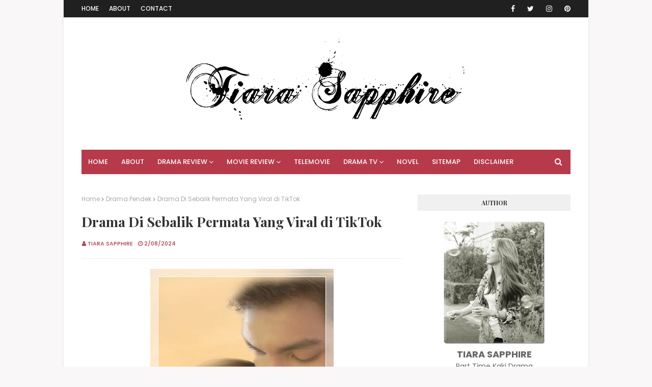

--- FILE ---
content_type: text/html; charset=utf-8
request_url: https://www.google.com/recaptcha/api2/aframe
body_size: 266
content:
<!DOCTYPE HTML><html><head><meta http-equiv="content-type" content="text/html; charset=UTF-8"></head><body><script nonce="Ve3XsPakbmx2LP8VgabmIA">/** Anti-fraud and anti-abuse applications only. See google.com/recaptcha */ try{var clients={'sodar':'https://pagead2.googlesyndication.com/pagead/sodar?'};window.addEventListener("message",function(a){try{if(a.source===window.parent){var b=JSON.parse(a.data);var c=clients[b['id']];if(c){var d=document.createElement('img');d.src=c+b['params']+'&rc='+(localStorage.getItem("rc::a")?sessionStorage.getItem("rc::b"):"");window.document.body.appendChild(d);sessionStorage.setItem("rc::e",parseInt(sessionStorage.getItem("rc::e")||0)+1);localStorage.setItem("rc::h",'1769300845620');}}}catch(b){}});window.parent.postMessage("_grecaptcha_ready", "*");}catch(b){}</script></body></html>

--- FILE ---
content_type: text/javascript; charset=UTF-8
request_url: https://www.tiarasaphire.com/feeds/posts/default/-/Drama%20Pendek?alt=json-in-script&max-results=3&callback=jQuery112408372056174331786_1769300841872&_=1769300841873
body_size: 6062
content:
// API callback
jQuery112408372056174331786_1769300841872({"version":"1.0","encoding":"UTF-8","feed":{"xmlns":"http://www.w3.org/2005/Atom","xmlns$openSearch":"http://a9.com/-/spec/opensearchrss/1.0/","xmlns$blogger":"http://schemas.google.com/blogger/2008","xmlns$georss":"http://www.georss.org/georss","xmlns$gd":"http://schemas.google.com/g/2005","xmlns$thr":"http://purl.org/syndication/thread/1.0","id":{"$t":"tag:blogger.com,1999:blog-8527925859360285683"},"updated":{"$t":"2026-01-23T17:20:30.577+08:00"},"category":[{"term":"Telefilem Melayu"},{"term":"Movie"},{"term":"Drama Melayu 2022"},{"term":"TV3"},{"term":"Astro"},{"term":"Drama Melayu 2021"},{"term":"Novel"},{"term":"Telemovie"},{"term":"Drama Korea"},{"term":"Drama Melayu 2023"},{"term":"Hiburan"},{"term":"Book Review"},{"term":"Drama China"},{"term":"Lagu"},{"term":"Drama Thailand"},{"term":"Malaysia"},{"term":"Drama Melayu"},{"term":"RTM"},{"term":"Drama 2024"},{"term":"Sinopsis"},{"term":"Telefilem Raya"},{"term":"Drama Turki"},{"term":"TV OKEY"},{"term":"Indonesia"},{"term":"Awesome TV"},{"term":"Segmen \u0026 Giveaway"},{"term":"Filem Thailand"},{"term":"Thailand"},{"term":"Korea"},{"term":"Blogging"},{"term":"eBook"},{"term":"VIU"},{"term":"The Masked Singer Malaysia"},{"term":"Drama Malaysia"},{"term":"Drama Hindi"},{"term":"Filipina"},{"term":"Drama Indonesia"},{"term":"Drama Jepun"},{"term":"Ending"},{"term":"English"},{"term":"India"},{"term":"Rehan Makhtar"},{"term":"Tonton"},{"term":"Singapura"},{"term":"Jepun"},{"term":"TV Alhijrah"},{"term":"Animasi"},{"term":"Bai Jing Ting"},{"term":"Dhiya Zafira"},{"term":"Award"},{"term":"TV9"},{"term":"China"},{"term":"Marissa"},{"term":"Rose Harissa"},{"term":"Sepahtu Reunion"},{"term":"Sooka"},{"term":"Variety Show"},{"term":"iQIYI WeTV"},{"term":"Anjell"},{"term":"Cik Mardiah"},{"term":"Drama Pendek"},{"term":"Filem Turki"},{"term":"Mia Azwari"},{"term":"Turki"},{"term":"Unifi TV"},{"term":"Drama Taiwan"},{"term":"Intisari"},{"term":"Nasz"},{"term":"Pena Kayu"},{"term":"Shopping"},{"term":"Siti Rosmizah"}],"title":{"type":"text","$t":"Tiara Saphire"},"subtitle":{"type":"html","$t":""},"link":[{"rel":"http://schemas.google.com/g/2005#feed","type":"application/atom+xml","href":"https:\/\/www.tiarasaphire.com\/feeds\/posts\/default"},{"rel":"self","type":"application/atom+xml","href":"https:\/\/www.blogger.com\/feeds\/8527925859360285683\/posts\/default\/-\/Drama+Pendek?alt=json-in-script\u0026max-results=3"},{"rel":"alternate","type":"text/html","href":"https:\/\/www.tiarasaphire.com\/search\/label\/Drama%20Pendek"},{"rel":"hub","href":"http://pubsubhubbub.appspot.com/"}],"author":[{"name":{"$t":"Tiara Sapphire"},"uri":{"$t":"http:\/\/www.blogger.com\/profile\/09140890798661504928"},"email":{"$t":"noreply@blogger.com"},"gd$image":{"rel":"http://schemas.google.com/g/2005#thumbnail","width":"26","height":"32","src":"\/\/blogger.googleusercontent.com\/img\/b\/R29vZ2xl\/AVvXsEj1Tv_WTXEvL5jmh9vf4XQeJMi3uAXdb2ymDPjq36ssx6Myycyknl0BchmFZ8zGai0BuDHlIb2RunoIYKDgYGq2g5eLObO0UeOLodQKXYQA_8oRxtbwavMcUQU7z9T3UQ\/s93\/ZYJPicy.jpg"}}],"generator":{"version":"7.00","uri":"http://www.blogger.com","$t":"Blogger"},"openSearch$totalResults":{"$t":"3"},"openSearch$startIndex":{"$t":"1"},"openSearch$itemsPerPage":{"$t":"3"},"entry":[{"id":{"$t":"tag:blogger.com,1999:blog-8527925859360285683.post-186072337063822290"},"published":{"$t":"2024-02-08T14:40:00.001+08:00"},"updated":{"$t":"2024-02-08T19:50:08.087+08:00"},"category":[{"scheme":"http://www.blogger.com/atom/ns#","term":"Drama Pendek"}],"title":{"type":"text","$t":"Drama Di Sebalik Permata Yang Viral di TikTok"},"content":{"type":"html","$t":"\u003Cdiv class=\"separator\" style=\"clear: both; text-align: center;\"\u003E\u003Ca href=\"https:\/\/blogger.googleusercontent.com\/img\/b\/R29vZ2xl\/AVvXsEhnNeked4IiDr22s7HnbX9dcuK_VDsHJ3iEVO2giHUKYqztSrtxzUMCoghQZDloQAnuLymieObYWBp5IJJ3ZiTNYqUW7phk9sTDxBQVRD-OC-LO9Uf1GU5w-D0dNU6fxq_vP7iZOMZkuCz24vm9HblHD9kfD6skPzwW9rKXzzdZNfaWXLvhti_n2S1l6Cg\/s640\/3.jpg\" style=\"margin-left: 1em; margin-right: 1em;\"\u003E\u003Cimg alt=\"Drama Di Sebalik Permata Yang Viral di TikTok\" border=\"0\" data-original-height=\"640\" data-original-width=\"360\" src=\"https:\/\/blogger.googleusercontent.com\/img\/b\/R29vZ2xl\/AVvXsEhnNeked4IiDr22s7HnbX9dcuK_VDsHJ3iEVO2giHUKYqztSrtxzUMCoghQZDloQAnuLymieObYWBp5IJJ3ZiTNYqUW7phk9sTDxBQVRD-OC-LO9Uf1GU5w-D0dNU6fxq_vP7iZOMZkuCz24vm9HblHD9kfD6skPzwW9rKXzzdZNfaWXLvhti_n2S1l6Cg\/s16000\/3.jpg\" title=\"Drama Di Sebalik Permata Yang Viral di TikTok\" \/\u003E\u003C\/a\u003E\u003C\/div\u003E\u003Cbr \/\u003E\u003Cdiv style=\"text-align: justify;\"\u003EDrama Di Sebalik Permata trending kejap di TikTok gara-gara scene semua doktor pakar kena seru dengan heronya untuk merawat isterinya bila nurse kat hospital tu buat muka kerek malas nak layan permintaan dia.\u003C\/div\u003E\u003Cdiv style=\"text-align: justify;\"\u003E\u003Cbr \/\u003E\u003C\/div\u003E\u003Cdiv style=\"text-align: justify;\"\u003Eaku tak kenal pelakon dia dan tak pernah nampak mereka berlakon dalam drama kat tv, ingatkan sinetron la rupa-rupanya memang drama melayu, drama pendek yang tayang di TikTok.\u003C\/div\u003E\u003Cdiv style=\"text-align: justify;\"\u003E\u003Cbr \/\u003E\u003C\/div\u003E\u003Cdiv style=\"text-align: justify;\"\u003Esempat juga melayan 20 episod, konsep Di Sebalik Permata macam drama pendek chinese. apa yang aku perasan drama ni sebenarnya nak promote beberapa produk so dia tak berapa kisah dengan logik akal dalam skrip dan jalan ceritanya.\u003C\/div\u003E\u003Cdiv style=\"text-align: justify;\"\u003E\u003Cbr \/\u003E\u003C\/div\u003E\u003Cdiv class=\"separator\" style=\"clear: both; text-align: center;\"\u003E\u003Ca href=\"https:\/\/blogger.googleusercontent.com\/img\/b\/R29vZ2xl\/AVvXsEjoKvC9ZguMvub39_-d-VkX4iKk7t_RZsyITVJCoy3PECwuYXsSTPSdqeur63Yf1KwYWlUYWdNXMeyl4OhFKC8w7CVSoxf6rzNFE9xcA7pUdr3_nYrWNwELbhxv9m6qvGtmRl9T2wC6kWugtM6RQgbC5LbjZjmwMz0BrC5YMuCGWSl0C8D5fJTu1kPxE_8\/s500\/4.jpg\" imageanchor=\"1\" style=\"margin-left: 1em; margin-right: 1em;\"\u003E\u003Cimg alt=\"Drama Di Sebalik Permata Yang Viral di TikTok\" border=\"0\" data-original-height=\"500\" data-original-width=\"427\" src=\"https:\/\/blogger.googleusercontent.com\/img\/b\/R29vZ2xl\/AVvXsEjoKvC9ZguMvub39_-d-VkX4iKk7t_RZsyITVJCoy3PECwuYXsSTPSdqeur63Yf1KwYWlUYWdNXMeyl4OhFKC8w7CVSoxf6rzNFE9xcA7pUdr3_nYrWNwELbhxv9m6qvGtmRl9T2wC6kWugtM6RQgbC5LbjZjmwMz0BrC5YMuCGWSl0C8D5fJTu1kPxE_8\/s16000\/4.jpg\" title=\"Drama Di Sebalik Permata Yang Viral di TikTok\" \/\u003E\u003C\/a\u003E\u003C\/div\u003E\u003Cbr \/\u003E\u003Cdiv style=\"text-align: justify;\"\u003EAntara barisan pelakon dalam drama Di Sebalik Permata; Putri Damia sebagai Natasha Malik, El Umar Mukhtar sebagai Rayhan, Ekmal Suhaimi sebagai Iskandar, Azim Shah sebagai Raes Lokman, Anis sebagai Jannah, Mizi Razwan sebagai Akmal, Riena Amira sebagai Sakinah, Sofia Sabri sebagai Hanis, dan Zack sebagai Rahan Fahmi.\u003C\/div\u003E\u003Cdiv style=\"text-align: justify;\"\u003E\u003Cbr \/\u003E\u003C\/div\u003E\u003Cdiv style=\"text-align: justify;\"\u003EDi Sebalik Permata mengisahkan Natasha Malik berkahwin dengan Rayhan yang berkenalan melalui dating apps sebab rimas bila ibunya tak habis mahu dia berkahwin. permulaan cerita pun aku dah macam eh eh senangnya kau kahwin dan dia memang tak tahu siapa suaminya. Disangkanya Rayhan dari keluarga sederhana tapi sebenarnya CEO Sentosa Group. pastu kahwin pun family tak tahu.\u003C\/div\u003E\u003Cdiv style=\"text-align: justify;\"\u003E\u003Cbr \/\u003E\u003C\/div\u003E\u003Cdiv style=\"text-align: justify;\"\u003EWalaupun setiap episod cuma berdurasi 2-3 minit tapi pening juga dengan plot yang melompat-lompat. pastu nak dijadikan cerita si Natasha ni amnesia, tak pernah ingat sejarah lima tahun lepas yang mana dia bekerja sebagai pelayan di Superstar Karaoke dan pernah mengandung. pastu aku dah malas nak sambung tengok sebab aku pernah tengok plot macam ni dan dah boleh teka yang heroin dia ada sejarah dengan hero dia tanpa dia sedar.\u003C\/div\u003E\u003Cdiv style=\"text-align: justify;\"\u003E\u003Cbr \/\u003E\u003C\/div\u003E\u003Cdiv style=\"text-align: justify;\"\u003Ecringe pun ada juga dengan drama ni itu belum nak sembang pasal benda tak logik hurmm. kalau korang jenis mudah terhibur dan tak kisah dengan plot dan skrip yang macam assignment budak uni, try la tengok Di Sebalik Permata.\u003C\/div\u003E"},"link":[{"rel":"replies","type":"application/atom+xml","href":"https:\/\/www.tiarasaphire.com\/feeds\/186072337063822290\/comments\/default","title":"Post Comments"},{"rel":"replies","type":"text/html","href":"https:\/\/www.tiarasaphire.com\/2024\/02\/drama-di-sebalik-permata-yang-viral-di.html#comment-form","title":"0 Comments"},{"rel":"edit","type":"application/atom+xml","href":"https:\/\/www.blogger.com\/feeds\/8527925859360285683\/posts\/default\/186072337063822290"},{"rel":"self","type":"application/atom+xml","href":"https:\/\/www.blogger.com\/feeds\/8527925859360285683\/posts\/default\/186072337063822290"},{"rel":"alternate","type":"text/html","href":"https:\/\/www.tiarasaphire.com\/2024\/02\/drama-di-sebalik-permata-yang-viral-di.html","title":"Drama Di Sebalik Permata Yang Viral di TikTok"}],"author":[{"name":{"$t":"Tiara Sapphire"},"uri":{"$t":"http:\/\/www.blogger.com\/profile\/09140890798661504928"},"email":{"$t":"noreply@blogger.com"},"gd$image":{"rel":"http://schemas.google.com/g/2005#thumbnail","width":"26","height":"32","src":"\/\/blogger.googleusercontent.com\/img\/b\/R29vZ2xl\/AVvXsEj1Tv_WTXEvL5jmh9vf4XQeJMi3uAXdb2ymDPjq36ssx6Myycyknl0BchmFZ8zGai0BuDHlIb2RunoIYKDgYGq2g5eLObO0UeOLodQKXYQA_8oRxtbwavMcUQU7z9T3UQ\/s93\/ZYJPicy.jpg"}}],"media$thumbnail":{"xmlns$media":"http://search.yahoo.com/mrss/","url":"https:\/\/blogger.googleusercontent.com\/img\/b\/R29vZ2xl\/AVvXsEhnNeked4IiDr22s7HnbX9dcuK_VDsHJ3iEVO2giHUKYqztSrtxzUMCoghQZDloQAnuLymieObYWBp5IJJ3ZiTNYqUW7phk9sTDxBQVRD-OC-LO9Uf1GU5w-D0dNU6fxq_vP7iZOMZkuCz24vm9HblHD9kfD6skPzwW9rKXzzdZNfaWXLvhti_n2S1l6Cg\/s72-c\/3.jpg","height":"72","width":"72"},"thr$total":{"$t":"0"}},{"id":{"$t":"tag:blogger.com,1999:blog-8527925859360285683.post-5515081232752027702"},"published":{"$t":"2023-10-19T23:42:00.002+08:00"},"updated":{"$t":"2024-02-08T19:49:47.160+08:00"},"category":[{"scheme":"http://www.blogger.com/atom/ns#","term":"Drama China"},{"scheme":"http://www.blogger.com/atom/ns#","term":"Drama Pendek"}],"title":{"type":"text","$t":"Captain Han (2023) | Review Chinese Drama"},"content":{"type":"html","$t":"\u003Cdiv class=\"separator\" style=\"clear: both; text-align: center;\"\u003E\u003Ca href=\"https:\/\/blogger.googleusercontent.com\/img\/b\/R29vZ2xl\/AVvXsEimYXVh0_vTmQTdCNgav9kUQkSc_aKyHY_C-lYl4TGost7hDhKporlbRGwFb2cmA4ugH4EaDHQ1dah2YZDVVVjnUP2CVw_BBxI2T2owjKP7u4n51UtDqBU7GqUkrjt5250SNkqpCFVkqfVYkfNVlIIpmDbq_Zq84KMmWo-ZExq3mi_DlNuXhnHgU20Mwlk\/s640\/003.jpg\" style=\"margin-left: 1em; margin-right: 1em;\"\u003E\u003Cimg alt=\"Captain Han (2023) | Review Chinese Drama\" border=\"0\" data-original-height=\"640\" data-original-width=\"514\" src=\"https:\/\/blogger.googleusercontent.com\/img\/b\/R29vZ2xl\/AVvXsEimYXVh0_vTmQTdCNgav9kUQkSc_aKyHY_C-lYl4TGost7hDhKporlbRGwFb2cmA4ugH4EaDHQ1dah2YZDVVVjnUP2CVw_BBxI2T2owjKP7u4n51UtDqBU7GqUkrjt5250SNkqpCFVkqfVYkfNVlIIpmDbq_Zq84KMmWo-ZExq3mi_DlNuXhnHgU20Mwlk\/s16000\/003.jpg\" title=\"Captain Han (2023) | Review Chinese Drama\" width=\"399\" \/\u003E\u003C\/a\u003E\u003C\/div\u003E\u003Cdiv class=\"separator\" style=\"clear: both; text-align: center;\"\u003E\u003Cbr \/\u003E\u003C\/div\u003E\u003Cdiv class=\"separator\" style=\"clear: both; text-align: center;\"\u003ETitle : Captain Han\u003C\/div\u003E\u003Cdiv class=\"separator\" style=\"clear: both; text-align: center;\"\u003ENetwork : WeTV\u003C\/div\u003E\u003Cdiv class=\"separator\" style=\"clear: both; text-align: center;\"\u003ERelease Date : 5 September 2023\u003C\/div\u003E\u003Cdiv class=\"separator\" style=\"clear: both; text-align: center;\"\u003EEpisodes : 23\u003C\/div\u003E\u003Cdiv class=\"separator\" style=\"clear: both; text-align: center;\"\u003EDuration : 11 minutes\u003C\/div\u003E\u003Cdiv class=\"separator\" style=\"clear: both; text-align: center;\"\u003ECast : Tim Huang, Chen Si Che, Sun Xi Zhi\u003C\/div\u003E\u003Cdiv class=\"separator\" style=\"clear: both; text-align: center;\"\u003E\u003Cbr \/\u003E\u003C\/div\u003E\u003Cdiv class=\"separator\" style=\"clear: both; text-align: center;\"\u003ESYNOPSIS:\u003C\/div\u003E\u003Cdiv style=\"text-align: justify;\"\u003E\u003C\/div\u003E\u003Cblockquote\u003E\u003Cdiv style=\"text-align: justify;\"\u003EHan Xi Zhou and Xu Nan Nan split ten years ago. Now she's a reporter, and he's a rainforest guard. However, when the two meet again in the rainforest, where Nan Nan is sent to interview Xi Zhou, he discovers that Nan Nan suffers from amnesia. As if that wasn't enough, Nan Nan, as a result of their meeting and returning to a place from the past, begins to regain memories that she wanted to bury so much, and her psychological trauma resurfaced.\u0026nbsp;\u003C\/div\u003E\u003Cdiv style=\"text-align: justify;\"\u003E\u003Cbr \/\u003E\u003C\/div\u003E\u003Cdiv style=\"text-align: justify;\"\u003EConflicted Xi Zhou faces a dilemma whether to help his former love, regain their shared memories, which used to be painful, or not to deepen the state of Nan Nan, who now lost, tries desperately to piece together what she has repressed from her memory.\u003C\/div\u003E\u003C\/blockquote\u003E\u003Cdiv style=\"text-align: justify;\"\u003E\u003C\/div\u003E\u003Cdiv class=\"separator\" style=\"clear: both; text-align: center;\"\u003E\u003Cbr \/\u003E\u003C\/div\u003E\u003Cdiv class=\"separator\" style=\"clear: both; text-align: center;\"\u003E\u003Ca href=\"https:\/\/blogger.googleusercontent.com\/img\/b\/R29vZ2xl\/[base64]\/s500\/003.jpg\" imageanchor=\"1\" style=\"margin-left: 1em; margin-right: 1em;\"\u003E\u003Cimg alt=\"Captain Han (2023) | Review Chinese Drama\" border=\"0\" data-original-height=\"281\" data-original-width=\"500\" src=\"https:\/\/blogger.googleusercontent.com\/img\/b\/R29vZ2xl\/[base64]\/s16000\/003.jpg\" title=\"Captain Han (2023) | Review Chinese Drama\" \/\u003E\u003C\/a\u003E\u003C\/div\u003E\u003Cdiv\u003E\u003Cbr \/\u003E\u003C\/div\u003E\u003Cdiv style=\"text-align: justify;\"\u003EKisah cinta seorang renjer hutan dan wartawan. Han Xi Zhao dan Xu Nannan berkawan baik dan bercinta sewaktu zaman sekolah. Terjadi satu insiden apabila mereka diserang sehingga menyebabkan Xu Nannan hilang ingatan dan melupai Xi Zhao.\u003C\/div\u003E\u003Cdiv style=\"text-align: justify;\"\u003E\u003Cbr \/\u003E\u003C\/div\u003E\u003Cdiv style=\"text-align: justify;\"\u003E12 tahun kemudian, mereka bertemu kembali apabila Xu Nannan seorang wartawan mahu cover satu kes dan guna alasan untuk interview team renjer hutan supaya Captain Han membenarkan dia berada di situ. tidak lama kemuadian, Nannan dapat balik ingatannya dan baru sedar siapa Captain Han dalam hidupnya selama ini.\u003C\/div\u003E\u003Cdiv style=\"text-align: justify;\"\u003E\u003Cbr \/\u003E\u003C\/div\u003E\u003Cdiv style=\"text-align: justify;\"\u003ECaptain Han sebuah drama pendek atau mini siri yang boleh ditonton di WeTV, jalan ceritanya menarik tapi banyak plot hole macam konflik Captain Han dengan geng jahat ni. sampai ke sudah aku tak tahu apa motif dan masalah villain dalam drama ni, aku pun tak sure apa aktiviti haram yang mereka buat sebab tak mention dengan jelas.\u003C\/div\u003E\u003Cdiv style=\"text-align: justify;\"\u003E\u003Cbr \/\u003E\u003C\/div\u003E\u003Cdiv style=\"text-align: justify;\"\u003Eada part yang asyik repeat je sebab tu laju je aku habiskan 23 episod dalam masa tak sampai dua jam. tapi yang best sebab chemistry main lead dia, comel pairing ni dan Captain Han pun kemain hensem..haha. not bad la untuk tontonan santai.\u003C\/div\u003E"},"link":[{"rel":"replies","type":"application/atom+xml","href":"https:\/\/www.tiarasaphire.com\/feeds\/5515081232752027702\/comments\/default","title":"Post Comments"},{"rel":"replies","type":"text/html","href":"https:\/\/www.tiarasaphire.com\/2023\/10\/captain-han-2023-review-chinese-drama.html#comment-form","title":"0 Comments"},{"rel":"edit","type":"application/atom+xml","href":"https:\/\/www.blogger.com\/feeds\/8527925859360285683\/posts\/default\/5515081232752027702"},{"rel":"self","type":"application/atom+xml","href":"https:\/\/www.blogger.com\/feeds\/8527925859360285683\/posts\/default\/5515081232752027702"},{"rel":"alternate","type":"text/html","href":"https:\/\/www.tiarasaphire.com\/2023\/10\/captain-han-2023-review-chinese-drama.html","title":"Captain Han (2023) | Review Chinese Drama"}],"author":[{"name":{"$t":"Tiara Sapphire"},"uri":{"$t":"http:\/\/www.blogger.com\/profile\/09140890798661504928"},"email":{"$t":"noreply@blogger.com"},"gd$image":{"rel":"http://schemas.google.com/g/2005#thumbnail","width":"26","height":"32","src":"\/\/blogger.googleusercontent.com\/img\/b\/R29vZ2xl\/AVvXsEj1Tv_WTXEvL5jmh9vf4XQeJMi3uAXdb2ymDPjq36ssx6Myycyknl0BchmFZ8zGai0BuDHlIb2RunoIYKDgYGq2g5eLObO0UeOLodQKXYQA_8oRxtbwavMcUQU7z9T3UQ\/s93\/ZYJPicy.jpg"}}],"media$thumbnail":{"xmlns$media":"http://search.yahoo.com/mrss/","url":"https:\/\/blogger.googleusercontent.com\/img\/b\/R29vZ2xl\/AVvXsEimYXVh0_vTmQTdCNgav9kUQkSc_aKyHY_C-lYl4TGost7hDhKporlbRGwFb2cmA4ugH4EaDHQ1dah2YZDVVVjnUP2CVw_BBxI2T2owjKP7u4n51UtDqBU7GqUkrjt5250SNkqpCFVkqfVYkfNVlIIpmDbq_Zq84KMmWo-ZExq3mi_DlNuXhnHgU20Mwlk\/s72-c\/003.jpg","height":"72","width":"72"},"thr$total":{"$t":"0"}},{"id":{"$t":"tag:blogger.com,1999:blog-8527925859360285683.post-8485777650538044186"},"published":{"$t":"2023-10-16T23:23:00.006+08:00"},"updated":{"$t":"2024-03-25T00:11:40.191+08:00"},"category":[{"scheme":"http://www.blogger.com/atom/ns#","term":"Drama China"},{"scheme":"http://www.blogger.com/atom/ns#","term":"Drama Pendek"}],"title":{"type":"text","$t":"My Lovely Wife (2023) | Review Chinese Drama"},"content":{"type":"html","$t":"\u003Cdiv class=\"separator\" style=\"clear: both; text-align: center;\"\u003E\u003Cbr \/\u003E\u003C\/div\u003E\u003Cdiv class=\"separator\" style=\"clear: both; text-align: center;\"\u003E\u003Cbr \/\u003E\u003C\/div\u003E\u003Cdiv class=\"separator\" style=\"clear: both; text-align: center;\"\u003ETitle : My Lovely Wife\u003C\/div\u003E\u003Cdiv class=\"separator\" style=\"clear: both; text-align: center;\"\u003ENetwork : iQiyi\u003C\/div\u003E\u003Cdiv class=\"separator\" style=\"clear: both; text-align: center;\"\u003ERelease Date : 11 October 2023\u003C\/div\u003E\u003Cdiv class=\"separator\" style=\"clear: both; text-align: center;\"\u003EEpisodes : 22\u003C\/div\u003E\u003Cdiv class=\"separator\" style=\"clear: both; text-align: center;\"\u003EDuration : 11 minutes\u003C\/div\u003E\u003Cdiv class=\"separator\" style=\"clear: both; text-align: center;\"\u003EGenre : Romance\u003C\/div\u003E\u003Cdiv class=\"separator\" style=\"clear: both; text-align: center;\"\u003ECast : Li Pei En, Zheng Nan Xi, Wang Lei, Ren Zhong, Martin Zhang,\u0026nbsp;\u003C\/div\u003E\u003Cdiv class=\"separator\" style=\"clear: both; text-align: center;\"\u003E\u003Cbr \/\u003E\u003C\/div\u003E\u003Cdiv class=\"separator\" style=\"clear: both; text-align: center;\"\u003ESYNOPSIS:\u003C\/div\u003E\u003Cdiv style=\"text-align: justify;\"\u003E\u003C\/div\u003E\u003Cblockquote\u003E\u003Cdiv style=\"text-align: justify;\"\u003EXu Nian, who witnessed her mother's death firsthand, developed mutism due to PTSD, losing her mother's care. Her father marries his lover and brings in a stepdaughter of similar age, subjecting Xu Nian to his cold indifference and the mistreatment and bullying of her stepmother Jiang Wan Li and her daughter Xu Yao. However, Xu Nian has always believed that there was a hidden truth behind her mother's death. To uncover the truth, she had to pretend to be weak and innocent, playing the role of a mute girl, while in reality, she is a kind-hearted but highly intelligent woman.\u003C\/div\u003E\u003Cdiv style=\"text-align: justify;\"\u003E\u003Cbr \/\u003E\u003C\/div\u003E\u003Cdiv style=\"text-align: justify;\"\u003EGu Ming Yan, a stern and powerful CEO, has a paranoid personality due to childhood traumas, making him deeply suspicious of others. He has long suspected that his father's death was a conspiracy involving the Xu family and Gu Hong Yu. Upon discovering Xu Nian's true identity, he seeks to use her to uncover the truth. Gu Ming Yan manipulates Xu Nian into signing a marriage contract and \"living together\" with him, unaware that he is the prey of Xu Nian, a skilled manipulator.\u003C\/div\u003E\u003Cdiv style=\"text-align: justify;\"\u003E\u003Cbr \/\u003E\u003C\/div\u003E\u003Cdiv style=\"text-align: justify;\"\u003EIn their battle of wits, the two strong individuals move from deceiving each other to genuine emotions. On the path of revenge, they transition from using each other to cooperating against a common enemy. Their hearts gradually draw closer, and they fall in love with each other. However, just as everything seems to be going perfectly, they discover that the true mastermind\u003C\/div\u003E\u003C\/blockquote\u003E\u003Cdiv style=\"text-align: justify;\"\u003E\u003C\/div\u003E\u003Cdiv class=\"separator\" style=\"clear: both; text-align: center;\"\u003E\u0026nbsp;\u003Cbr \/\u003E\u003Cbr \/\u003E\u003C\/div\u003E\u003Cdiv style=\"text-align: justify;\"\u003EMy Lovely Wife mengisahkan Xu Nian yang mempunyai PTSD selepas melihat kematian ibunya dan tidak boleh bercakap sejak kejadian tersebut. Hubungan Xu Nian dengan ayahnya tak baik selepas itu pastu dapat pula mak tiri dan adik tiri jahat tamakkan harta keluarganya.\u003C\/div\u003E\u003Cdiv style=\"text-align: justify;\"\u003E\u003Cbr \/\u003E\u003C\/div\u003E\u003Cdiv style=\"text-align: justify;\"\u003EMak tirinya plan nak jual Xu Nian dan semasa nak lepas diri, Xu Nian termasuk dalam bilik Gu Ming Yan. Mingyan pula ada konflik keluarga juga iaitu pakcik dia, Hong Yu tak puas hati bila datuknya lantik dia sebagai CEO pastu nak perangkap dia dengan skandal liar yang Mingyan ni kaki perempuan.\u003C\/div\u003E\u003Cdiv style=\"text-align: justify;\"\u003E\u003Cbr \/\u003E\u003C\/div\u003E\u003Cdiv style=\"text-align: justify;\"\u003EUntuk mengelakkan skandal yang merosakkan imejnya, Mingyan minta Xu Nian jadi tunang kontrak dia dengan syarat tertentu. Dalam masa yang sama, Xu Nian nak menyiasat kematian ibunya dan membongkar kejahatan ibu tirinya. Ming Yan juga mahu menyelamatkan syarikat keluarganya dan membongkar segala rancangan jahat Hong Yu. pastu kliselah kahwin kontrak then bercinta.\u003C\/div\u003E\u003Cdiv style=\"text-align: justify;\"\u003E\u003Cbr \/\u003E\u003C\/div\u003E\u003Cdiv style=\"text-align: justify;\"\u003Edrama ni sangat pendek, total ada 22 episod dengan durasi lebih kurang 10 minit. aku memang tak ada expectation sangat dengan plot dan jalan cerita since this one mini drama. acting pun so-so, paling aku nyampah dengan mak tiri Xu Nian yang overacting macam drama tamil.\u003C\/div\u003E\u003Cdiv style=\"text-align: justify;\"\u003E\u003Cbr \/\u003E\u003C\/div\u003E\u003Cdiv style=\"text-align: justify;\"\u003Elayan drama ni sebab suka tengok chemistry Xu Nian dan Mingyang yang comel tapi itupun mampu tengok halfway je sebab penat nak hadam scene yang terlalu klise.\u003C\/div\u003E"},"link":[{"rel":"replies","type":"application/atom+xml","href":"https:\/\/www.tiarasaphire.com\/feeds\/8485777650538044186\/comments\/default","title":"Post Comments"},{"rel":"replies","type":"text/html","href":"https:\/\/www.tiarasaphire.com\/2023\/10\/my-lovely-wife-2023-review-chinese-drama.html#comment-form","title":"0 Comments"},{"rel":"edit","type":"application/atom+xml","href":"https:\/\/www.blogger.com\/feeds\/8527925859360285683\/posts\/default\/8485777650538044186"},{"rel":"self","type":"application/atom+xml","href":"https:\/\/www.blogger.com\/feeds\/8527925859360285683\/posts\/default\/8485777650538044186"},{"rel":"alternate","type":"text/html","href":"https:\/\/www.tiarasaphire.com\/2023\/10\/my-lovely-wife-2023-review-chinese-drama.html","title":"My Lovely Wife (2023) | Review Chinese Drama"}],"author":[{"name":{"$t":"Tiara Sapphire"},"uri":{"$t":"http:\/\/www.blogger.com\/profile\/09140890798661504928"},"email":{"$t":"noreply@blogger.com"},"gd$image":{"rel":"http://schemas.google.com/g/2005#thumbnail","width":"26","height":"32","src":"\/\/blogger.googleusercontent.com\/img\/b\/R29vZ2xl\/AVvXsEj1Tv_WTXEvL5jmh9vf4XQeJMi3uAXdb2ymDPjq36ssx6Myycyknl0BchmFZ8zGai0BuDHlIb2RunoIYKDgYGq2g5eLObO0UeOLodQKXYQA_8oRxtbwavMcUQU7z9T3UQ\/s93\/ZYJPicy.jpg"}}],"thr$total":{"$t":"0"}}]}});

--- FILE ---
content_type: text/javascript; charset=UTF-8
request_url: https://www.tiarasaphire.com/feeds/posts/default?alt=json-in-script&max-results=5&callback=jQuery112408372056174331786_1769300841870&_=1769300841871
body_size: 11815
content:
// API callback
jQuery112408372056174331786_1769300841870({"version":"1.0","encoding":"UTF-8","feed":{"xmlns":"http://www.w3.org/2005/Atom","xmlns$openSearch":"http://a9.com/-/spec/opensearchrss/1.0/","xmlns$blogger":"http://schemas.google.com/blogger/2008","xmlns$georss":"http://www.georss.org/georss","xmlns$gd":"http://schemas.google.com/g/2005","xmlns$thr":"http://purl.org/syndication/thread/1.0","id":{"$t":"tag:blogger.com,1999:blog-8527925859360285683"},"updated":{"$t":"2026-01-23T17:20:30.577+08:00"},"category":[{"term":"Telefilem Melayu"},{"term":"Movie"},{"term":"Drama Melayu 2022"},{"term":"TV3"},{"term":"Astro"},{"term":"Drama Melayu 2021"},{"term":"Novel"},{"term":"Telemovie"},{"term":"Drama Korea"},{"term":"Drama Melayu 2023"},{"term":"Hiburan"},{"term":"Book Review"},{"term":"Drama China"},{"term":"Lagu"},{"term":"Drama Thailand"},{"term":"Malaysia"},{"term":"Drama Melayu"},{"term":"RTM"},{"term":"Drama 2024"},{"term":"Sinopsis"},{"term":"Telefilem Raya"},{"term":"Drama Turki"},{"term":"TV OKEY"},{"term":"Indonesia"},{"term":"Awesome TV"},{"term":"Segmen \u0026 Giveaway"},{"term":"Filem Thailand"},{"term":"Thailand"},{"term":"Korea"},{"term":"Blogging"},{"term":"eBook"},{"term":"VIU"},{"term":"The Masked Singer Malaysia"},{"term":"Drama Malaysia"},{"term":"Drama Hindi"},{"term":"Filipina"},{"term":"Drama Indonesia"},{"term":"Drama Jepun"},{"term":"Ending"},{"term":"English"},{"term":"India"},{"term":"Rehan Makhtar"},{"term":"Tonton"},{"term":"Singapura"},{"term":"Jepun"},{"term":"TV Alhijrah"},{"term":"Animasi"},{"term":"Bai Jing Ting"},{"term":"Dhiya Zafira"},{"term":"Award"},{"term":"TV9"},{"term":"China"},{"term":"Marissa"},{"term":"Rose Harissa"},{"term":"Sepahtu Reunion"},{"term":"Sooka"},{"term":"Variety Show"},{"term":"iQIYI WeTV"},{"term":"Anjell"},{"term":"Cik Mardiah"},{"term":"Drama Pendek"},{"term":"Filem Turki"},{"term":"Mia Azwari"},{"term":"Turki"},{"term":"Unifi TV"},{"term":"Drama Taiwan"},{"term":"Intisari"},{"term":"Nasz"},{"term":"Pena Kayu"},{"term":"Shopping"},{"term":"Siti Rosmizah"}],"title":{"type":"text","$t":"Tiara Saphire"},"subtitle":{"type":"html","$t":""},"link":[{"rel":"http://schemas.google.com/g/2005#feed","type":"application/atom+xml","href":"https:\/\/www.tiarasaphire.com\/feeds\/posts\/default"},{"rel":"self","type":"application/atom+xml","href":"https:\/\/www.blogger.com\/feeds\/8527925859360285683\/posts\/default?alt=json-in-script\u0026max-results=5"},{"rel":"alternate","type":"text/html","href":"https:\/\/www.tiarasaphire.com\/"},{"rel":"hub","href":"http://pubsubhubbub.appspot.com/"},{"rel":"next","type":"application/atom+xml","href":"https:\/\/www.blogger.com\/feeds\/8527925859360285683\/posts\/default?alt=json-in-script\u0026start-index=6\u0026max-results=5"}],"author":[{"name":{"$t":"Tiara Sapphire"},"uri":{"$t":"http:\/\/www.blogger.com\/profile\/09140890798661504928"},"email":{"$t":"noreply@blogger.com"},"gd$image":{"rel":"http://schemas.google.com/g/2005#thumbnail","width":"26","height":"32","src":"\/\/blogger.googleusercontent.com\/img\/b\/R29vZ2xl\/AVvXsEj1Tv_WTXEvL5jmh9vf4XQeJMi3uAXdb2ymDPjq36ssx6Myycyknl0BchmFZ8zGai0BuDHlIb2RunoIYKDgYGq2g5eLObO0UeOLodQKXYQA_8oRxtbwavMcUQU7z9T3UQ\/s93\/ZYJPicy.jpg"}}],"generator":{"version":"7.00","uri":"http://www.blogger.com","$t":"Blogger"},"openSearch$totalResults":{"$t":"2004"},"openSearch$startIndex":{"$t":"1"},"openSearch$itemsPerPage":{"$t":"5"},"entry":[{"id":{"$t":"tag:blogger.com,1999:blog-8527925859360285683.post-2392060274275787186"},"published":{"$t":"2026-01-23T17:20:00.001+08:00"},"updated":{"$t":"2026-01-23T17:20:30.476+08:00"},"category":[{"scheme":"http://www.blogger.com/atom/ns#","term":"Astro"},{"scheme":"http://www.blogger.com/atom/ns#","term":"Drama Malaysia"}],"title":{"type":"text","$t":"Pak Su Ammara (Astro Ria) | Drama Sinopsis"},"content":{"type":"html","$t":"\u003Cdiv class=\"separator\" style=\"clear: both; text-align: center;\"\u003E\u003Ca href=\"https:\/\/blogger.googleusercontent.com\/img\/b\/R29vZ2xl\/AVvXsEhYdaAbHBqWnUZaMlKbFHHGJzhRyP5Y8fm0OfubJTAJ186jdqg5Nl3AH2JFws7PZJ7pibGs8SGBnYv-sCqlsAcu5kAUssvXdW7vVHIwWGdASvqHQE-as5D7EQPZX74hWRBrvdS9Ci0dAF9ksnCyoH08K3uPu5u5z8wUPzNqdMMar-RGNyCi4OItIESNYb8\/s500\/13213-301232.jpg\" style=\"margin-left: 1em; margin-right: 1em;\"\u003E\u003Cimg alt=\"Pak Su Ammara (Astro Ria) | Drama Sinopsis\" border=\"0\" data-original-height=\"500\" data-original-width=\"400\" src=\"https:\/\/blogger.googleusercontent.com\/img\/b\/R29vZ2xl\/AVvXsEhYdaAbHBqWnUZaMlKbFHHGJzhRyP5Y8fm0OfubJTAJ186jdqg5Nl3AH2JFws7PZJ7pibGs8SGBnYv-sCqlsAcu5kAUssvXdW7vVHIwWGdASvqHQE-as5D7EQPZX74hWRBrvdS9Ci0dAF9ksnCyoH08K3uPu5u5z8wUPzNqdMMar-RGNyCi4OItIESNYb8\/s16000\/13213-301232.jpg\" title=\"Pak Su Ammara (Astro Ria) | Drama Sinopsis\" \/\u003E\u003C\/a\u003E\u003C\/div\u003E\u003Cbr \/\u003E\u003Cdiv style=\"text-align: justify;\"\u003EDiadaptasi dari novel karya Marissa, Pak Su Ammara mengisahkan Miza lakonan Ummi Nazeera yang sudah tiga tahun mendirikan rumah tangga dengan Wafi (Syazwan Zulkifily). Miza bahagia menjadi isteri dan suri rumah sepenuh masa walaupun isu anak sering dibangkitkan oleh ibu mertuanya.\u003C\/div\u003E\u003Cdiv style=\"text-align: justify;\"\u003E\u003Cbr \/\u003E\u003C\/div\u003E\u003Cdiv style=\"text-align: justify;\"\u003EKonflik mula terjadi apabila Wafi mahu berkahwin dengan Wardah (Mia Nasir) dan meminta persetujuan Miza untuk berpoligami. Hal ini menyebabkan Miza memberi syarat dan nekad untuk bercerai dan merahsia kandungannya dari Wafi.\u003C\/div\u003E\u003Cdiv style=\"text-align: justify;\"\u003E\u003Cbr \/\u003E\u003C\/div\u003E\u003Cdiv style=\"text-align: center;\"\u003E\u003Cb\u003EBaca juga:\u003C\/b\u003E \u003Ca href=\"https:\/\/www.tiarasaphire.com\/2023\/03\/pak-su-ammara-by-marissa-book-review.html\" target=\"_blank\"\u003EReview Novel Pak Su Ammara\u003C\/a\u003E\u003C\/div\u003E\u003Cdiv style=\"text-align: justify;\"\u003E\u003Cbr \/\u003E\u003C\/div\u003E\u003Cdiv class=\"separator\" style=\"clear: both; text-align: center;\"\u003E\u003Ca href=\"https:\/\/blogger.googleusercontent.com\/img\/b\/R29vZ2xl\/AVvXsEiucmbc6l-ElRZTjGjFg9a1ogAsDbAyjOCPxK4b1YPIJjTo6nDv68TgvD9GSiM0NymxqKuLQfmLTtLurl9ETX_EPWOARd3mZ9uk4g0ZxqWpk21Yh49SmOmc2jLLx9epQqH4igNR1a25jNDbWtybC6KFg3uuki74v6cqWLyE3bynxh65EdmbIj2luQUdvYw\/s500\/13213-301232.jpg\" imageanchor=\"1\" style=\"margin-left: 1em; margin-right: 1em;\"\u003E\u003Cimg alt=\"Pak Su Ammara (Astro Ria) | Drama Sinopsis\" border=\"0\" data-original-height=\"281\" data-original-width=\"500\" src=\"https:\/\/blogger.googleusercontent.com\/img\/b\/R29vZ2xl\/AVvXsEiucmbc6l-ElRZTjGjFg9a1ogAsDbAyjOCPxK4b1YPIJjTo6nDv68TgvD9GSiM0NymxqKuLQfmLTtLurl9ETX_EPWOARd3mZ9uk4g0ZxqWpk21Yh49SmOmc2jLLx9epQqH4igNR1a25jNDbWtybC6KFg3uuki74v6cqWLyE3bynxh65EdmbIj2luQUdvYw\/s16000\/13213-301232.jpg\" title=\"Pak Su Ammara (Astro Ria) | Drama Sinopsis\" \/\u003E\u003C\/a\u003E\u003C\/div\u003E\u003Cbr \/\u003E\u003Cdiv style=\"text-align: justify;\"\u003EWafi tidak mahu melepaskan Miza dan membuat pelbagai cara supaya Miza menerima Wardah sebagai madunya. Miza pula nekad keluar dari rumah Wafi dan bekerja sebagai guru tabika dan seterusnya bertemu dengan Ammara (Zaleha Iman Zainal) seorang kanak-kanak istimewa dan bapa saudaranya, Pak Su atau Firdaus (Que Haidar).\u003C\/div\u003E\u003Cdiv style=\"text-align: justify;\"\u003E\u003Cbr \/\u003E\u003C\/div\u003E\u003Cdiv style=\"text-align: justify;\"\u003EKerana pujukan Ammara juga, Firdaus membantu Miza untuk mendapatkan penceraian secara tidak langsung hubungan Firdaus dan Miza semakin rapat. Dalam diam, Firdaus mula terjatuh hati dengan Miza.\u003C\/div\u003E\u003Cdiv style=\"text-align: justify;\"\u003E\u003Cbr \/\u003E\u003C\/div\u003E\u003Cdiv class=\"separator\" style=\"clear: both; text-align: center;\"\u003E\u003Ca href=\"https:\/\/blogger.googleusercontent.com\/img\/b\/R29vZ2xl\/AVvXsEhYj2zRebtfDoxaBv1qnEN1XARJTL9MpukJ37AF8rCqvywZt0IlQRbfW6j5zKoekGW0GXsS9j956dlvsjNZy31wU-dTZ-GkqFzqHV3pMMdugavmXpD6hDfsdXGHLRy3PT_JhbDSgoNm26CjSY3LHu39jf7q7pmG-6rudKuuOSMHctTjGC4jhY1tq4s9JZ8\/s500\/13213-301232.jpg\" imageanchor=\"1\" style=\"margin-left: 1em; margin-right: 1em;\"\u003E\u003Cimg alt=\"Pak Su Ammara (Astro Ria) | Drama Sinopsis\" border=\"0\" data-original-height=\"281\" data-original-width=\"500\" src=\"https:\/\/blogger.googleusercontent.com\/img\/b\/R29vZ2xl\/AVvXsEhYj2zRebtfDoxaBv1qnEN1XARJTL9MpukJ37AF8rCqvywZt0IlQRbfW6j5zKoekGW0GXsS9j956dlvsjNZy31wU-dTZ-GkqFzqHV3pMMdugavmXpD6hDfsdXGHLRy3PT_JhbDSgoNm26CjSY3LHu39jf7q7pmG-6rudKuuOSMHctTjGC4jhY1tq4s9JZ8\/s16000\/13213-301232.jpg\" title=\"Pak Su Ammara (Astro Ria) | Drama Sinopsis\" \/\u003E\u003C\/a\u003E\u003C\/div\u003E\u003Cbr \/\u003E\u003Cdiv style=\"text-align: justify;\"\u003ESelepas bercerai, Wafi jadi gila talak dan semakin tidak terkawal. Kemuncaknya Wafi dapat tahu tentang kandungan Miza dan mahu menuntut sepenuhnya hak penjagaan anaknya.\u003C\/div\u003E\u003Cdiv style=\"text-align: justify;\"\u003E\u003Cbr \/\u003E\u003C\/div\u003E\u003Cdiv style=\"text-align: justify;\"\u003EAdakah Miza akan akur dengan permintaan bekas suaminya atau memperjuangkan haknya dengan bantuan Pak Su Ammara?\u003C\/div\u003E"},"link":[{"rel":"replies","type":"application/atom+xml","href":"https:\/\/www.tiarasaphire.com\/feeds\/2392060274275787186\/comments\/default","title":"Post Comments"},{"rel":"replies","type":"text/html","href":"https:\/\/www.tiarasaphire.com\/2026\/01\/pak-su-ammara-astro-ria-drama-sinopsis.html#comment-form","title":"0 Comments"},{"rel":"edit","type":"application/atom+xml","href":"https:\/\/www.blogger.com\/feeds\/8527925859360285683\/posts\/default\/2392060274275787186"},{"rel":"self","type":"application/atom+xml","href":"https:\/\/www.blogger.com\/feeds\/8527925859360285683\/posts\/default\/2392060274275787186"},{"rel":"alternate","type":"text/html","href":"https:\/\/www.tiarasaphire.com\/2026\/01\/pak-su-ammara-astro-ria-drama-sinopsis.html","title":"Pak Su Ammara (Astro Ria) | Drama Sinopsis"}],"author":[{"name":{"$t":"Tiara Sapphire"},"uri":{"$t":"http:\/\/www.blogger.com\/profile\/09140890798661504928"},"email":{"$t":"noreply@blogger.com"},"gd$image":{"rel":"http://schemas.google.com/g/2005#thumbnail","width":"26","height":"32","src":"\/\/blogger.googleusercontent.com\/img\/b\/R29vZ2xl\/AVvXsEj1Tv_WTXEvL5jmh9vf4XQeJMi3uAXdb2ymDPjq36ssx6Myycyknl0BchmFZ8zGai0BuDHlIb2RunoIYKDgYGq2g5eLObO0UeOLodQKXYQA_8oRxtbwavMcUQU7z9T3UQ\/s93\/ZYJPicy.jpg"}}],"media$thumbnail":{"xmlns$media":"http://search.yahoo.com/mrss/","url":"https:\/\/blogger.googleusercontent.com\/img\/b\/R29vZ2xl\/AVvXsEhYdaAbHBqWnUZaMlKbFHHGJzhRyP5Y8fm0OfubJTAJ186jdqg5Nl3AH2JFws7PZJ7pibGs8SGBnYv-sCqlsAcu5kAUssvXdW7vVHIwWGdASvqHQE-as5D7EQPZX74hWRBrvdS9Ci0dAF9ksnCyoH08K3uPu5u5z8wUPzNqdMMar-RGNyCi4OItIESNYb8\/s72-c\/13213-301232.jpg","height":"72","width":"72"},"thr$total":{"$t":"0"}},{"id":{"$t":"tag:blogger.com,1999:blog-8527925859360285683.post-560508563167011470"},"published":{"$t":"2025-12-01T14:11:00.001+08:00"},"updated":{"$t":"2025-12-01T14:11:15.274+08:00"},"category":[{"scheme":"http://www.blogger.com/atom/ns#","term":"Drama China"}],"title":{"type":"text","$t":"Legend of the Female General (2025) | Review Chinese Drama"},"content":{"type":"html","$t":"\u003Cdiv\u003E\u003Cdiv style=\"text-align: center;\"\u003E\u0026nbsp;\u003Ca href=\"https:\/\/blogger.googleusercontent.com\/img\/b\/R29vZ2xl\/AVvXsEiDQVn6cWAfHcBflq2r2X888Vj3UzfkceRGDgwoSMV_mzLAq_HDhPDU6H-D-MwRgjOXfGez9auRrCXazymyTO_Gme697VRiAxraO2CEjTZTIof4aeydtNTEXqOTxrq-YEbc9bKX0d0GKAqkGbm6nK0WfwhtEwzJmouqJ94Kz5x2Pqb-3UHRrE_V4B71eSw\/s533\/13213-301232.jpg\" imageanchor=\"1\" style=\"margin-left: 1em; margin-right: 1em; text-align: center;\"\u003E\u003Cimg alt=\"Legend of the Female General (2025) | Revew Chinese Drama\" border=\"0\" data-original-height=\"533\" data-original-width=\"355\" src=\"https:\/\/blogger.googleusercontent.com\/img\/b\/R29vZ2xl\/AVvXsEiDQVn6cWAfHcBflq2r2X888Vj3UzfkceRGDgwoSMV_mzLAq_HDhPDU6H-D-MwRgjOXfGez9auRrCXazymyTO_Gme697VRiAxraO2CEjTZTIof4aeydtNTEXqOTxrq-YEbc9bKX0d0GKAqkGbm6nK0WfwhtEwzJmouqJ94Kz5x2Pqb-3UHRrE_V4B71eSw\/s16000\/13213-301232.jpg\" title=\"Legend of the Female General (2025) | Revew Chinese Drama\" \/\u003E\u003C\/a\u003E\u003C\/div\u003E\u003Cdiv style=\"text-align: center;\"\u003E\u003Cbr \/\u003E\u003C\/div\u003E\u003Cdiv style=\"text-align: center;\"\u003ETitle : Legend of the Female General\u003C\/div\u003E\u003Cdiv style=\"text-align: center;\"\u003EDirector: Jeffrey Chiang\u003C\/div\u003E\u003Cdiv style=\"text-align: center;\"\u003EScreenwriter: Chang Ye, Feng Shu Wen\u003C\/div\u003E\u003Cdiv style=\"text-align: center;\"\u003EGenres: Historical, Romance\u003C\/div\u003E\u003Cdiv style=\"text-align: center;\"\u003EEpisode : 36\u003C\/div\u003E\u003Cdiv style=\"text-align: center;\"\u003EDuration : 40 minutes\u003C\/div\u003E\u003Cdiv style=\"text-align: center;\"\u003ECast : Zhou Ye, Ryan Cheng, Zhang Ka Le, Zhang Miao Yi, Li Qing, Bai Shu\u003C\/div\u003E\u003C\/div\u003E\u003Cdiv style=\"text-align: justify;\"\u003E\u003Cbr \/\u003E\u003C\/div\u003E\u003Cdiv style=\"text-align: justify;\"\u003E\u003Cblockquote\u003ETo protect her family's noble title, He Yan, the eldest daughter of the He family, is forced to don a mask and pose as the family's eldest son, \"He Ru Fei.\" As a young girl, He Yan first meets the brilliant scholar Xiao Jue at Xianchang Academy. Determined to escape her family's fate, she leaves the academy and heads to the battlefield. Years later, He Yan returns home as a celebrated hero, only to be betrayed by her family when her brother He Ru Fei reappears. Surviving the treachery, He Yan assumes a new identity as He Yan, the daughter of a city gate officer, and disguises herself as a man to join the military in Yezhou, vowing to reclaim everything that was taken from her.\u003C\/blockquote\u003E\u003C\/div\u003E\u003Cdiv style=\"text-align: justify;\"\u003E\u003Cbr \/\u003E\u003C\/div\u003E\u003Cdiv class=\"separator\" style=\"clear: both; text-align: center;\"\u003E\u003Ca href=\"https:\/\/blogger.googleusercontent.com\/img\/b\/R29vZ2xl\/AVvXsEiFFGwdAa2QSN2IlZ8lLf4Y28k7m1g8fntch32Zf4ufASsIGHQnEO_d46i7Jq73hNFX7GTs70e4mIi1nrB-q0BTlrV1l5ViFU5Iu332Ph7izrbyJqWkRsRJ7BcV7f230JKLnOQAg0KzvIDAoKUHVuMd3YGvJhJpUKGh8druabo8oeuv-4jnbbgGOtaBVaw\/s500\/e-1293-139.png\" imageanchor=\"1\" style=\"margin-left: 1em; margin-right: 1em;\"\u003E\u003Cimg alt=\"Legend of the Female General (2025) | Review Chinese Drama\" border=\"0\" data-original-height=\"333\" data-original-width=\"500\" src=\"https:\/\/blogger.googleusercontent.com\/img\/b\/R29vZ2xl\/AVvXsEiFFGwdAa2QSN2IlZ8lLf4Y28k7m1g8fntch32Zf4ufASsIGHQnEO_d46i7Jq73hNFX7GTs70e4mIi1nrB-q0BTlrV1l5ViFU5Iu332Ph7izrbyJqWkRsRJ7BcV7f230JKLnOQAg0KzvIDAoKUHVuMd3YGvJhJpUKGh8druabo8oeuv-4jnbbgGOtaBVaw\/s16000\/e-1293-139.png\" title=\"Legend of the Female General (2025) | Review Chinese Drama\" \/\u003E\u003C\/a\u003E\u003C\/div\u003E\u003Cbr \/\u003E\u003Cdiv style=\"text-align: justify;\"\u003EDari kecil lagi, He Yan (Zhao Ye) dipaksa untuk menggantikan tempat abang tirinya, He Ru Fei yang sakit dan dikatakan takde harapan demi menjaga nama dan maruah keluarga bangsawan mereka. He Yan dipaksa untuk memakai topeng untuk menyembunyikan identitinya. Dengan usaha dan kerja kerasnya, He Yan berjaya menjadi panglima perang yang hebat dan mendapat gelaran General Fei Hong.\u003C\/div\u003E\u003Cdiv style=\"text-align: justify;\"\u003E\u003Cbr \/\u003E\u003C\/div\u003E\u003Cdiv style=\"text-align: justify;\"\u003ENamun dalam sekelip mata dia hilang semuanya apabila abang tirinya tiba-tiba muncul dan mahu mengambil semula tempatnya. He Ru Fei ni memang kejam, dia racun He Yan sampai buta pastu upah orang bunuh He Yan supaya rahsianya tidak terbongkar.\u003C\/div\u003E\u003Cdiv style=\"text-align: justify;\"\u003E\u003Cbr \/\u003E\u003C\/div\u003E\u003Cdiv style=\"text-align: justify;\"\u003ETapi He Yan dapat menyelamatkan diri, bila dah pulih dia join tentera Xiao Jue dengan misi tersendiri iaitu untuk bantu Xiao Jue bersihkan nama keluarganya dan seterusnya jadi panglima perang dan claim balik hak dia dari He Ru Fei.\u003C\/div\u003E\u003Cdiv style=\"text-align: justify;\"\u003E\u003Cbr \/\u003E\u003C\/div\u003E\u003Cdiv class=\"separator\" style=\"clear: both; text-align: center;\"\u003E\u003Ca href=\"https:\/\/blogger.googleusercontent.com\/img\/b\/R29vZ2xl\/[base64]\/s500\/13213-301232.jpg\" imageanchor=\"1\" style=\"margin-left: 1em; margin-right: 1em;\"\u003E\u003Cimg alt=\"Legend of the Female General (2025) | Review Chinese Drama\" border=\"0\" data-original-height=\"333\" data-original-width=\"500\" src=\"https:\/\/blogger.googleusercontent.com\/img\/b\/R29vZ2xl\/[base64]\/s16000\/13213-301232.jpg\" title=\"Legend of the Female General (2025) | Review Chinese Drama\" \/\u003E\u003C\/a\u003E\u003C\/div\u003E\u003Cbr \/\u003E\u003Cdiv style=\"text-align: justify;\"\u003EXiao Jue atau General Feng Yun (Ryan Chen) belajar di akademi yang sama dengan He Ru Fei dan mereka juga rakan seguru sebab Ru Fei ni berguru dengan bapa dia. Konflik terjadi apabila bapa Ru Fei terkorban dan satu peperangan, Xiao Jue pula menyalahkan Ru Fei sebab lambat datang beri bantuan.\u0026nbsp;\u003C\/div\u003E\u003Cdiv style=\"text-align: justify;\"\u003E\u003Cbr \/\u003E\u003C\/div\u003E\u003Cdiv style=\"text-align: justify;\"\u003Epastu semua pembesar berkomplot jatuhkan bapa dia kononnya bapa dia gila perang sampai sanggup korbankan bala tentera sendiri. Ru Fei (time ni abang tiri He Yan) bagi statement yang tak menyebelah bapa dia so Xiao Jue memang berdendam habis dengan Ru Fei sebab tak sangka Ru Fui khianat guru sendiri tanpa tahu identiti sebenar Ru Fei. Untuk membersihkan nama keluarganya, Xiao Jue rela dihukum di hantar ke sempadan dengan kuasa dan tentera yang terhad menyebabkan dia terpaksa rekrut tentera baru.\u003C\/div\u003E\u003Cdiv style=\"text-align: justify;\"\u003E\u003Cbr \/\u003E\u003C\/div\u003E\u003Cdiv style=\"text-align: justify;\"\u003EDalam tentera baru, Xiao Jue curiga dengan He Yan sebab dia boleh nampak He Yan ada skill berlawan yang bagus dan macam pernah jadi tentera sebelum ni. Sampailah satu tahap dia dapat tahu He Yan ni sebenarnya perempuan so dia makin curious apa motif dan rahsia perempuan ni.\u003C\/div\u003E\u003Cdiv style=\"text-align: justify;\"\u003E\u003Cbr \/\u003E\u003C\/div\u003E\u003Cdiv style=\"text-align: justify;\"\u003EHubungan Xiao Jue dan He Yan makin lama makin baik dan Xiao Jue mula percayakan He Yan. tapi apa yang berlaku bila Xiao Jue dapat tahu yang He Yan ni adalah He Ru Fei.\u003C\/div\u003E\u003Cdiv style=\"text-align: justify;\"\u003E\u003Cbr \/\u003E\u003C\/div\u003E\u003Cdiv class=\"separator\" style=\"clear: both; text-align: center;\"\u003E\u003Ca href=\"https:\/\/blogger.googleusercontent.com\/img\/b\/R29vZ2xl\/AVvXsEibcFSIAF-3-GxzlJnZxzasaXHggtdWaOYjl140oIRnwUtiHD1YKGK1S6ydrRXfnspDq8VQv8wC4Vey8koKrgQmKsi9pynAjLVkIY4po21TW29LwSdLj6lzD_kSt4xEmJUuaEgMxhEIydml4BeVFxiWhR4WtzoGMVqm7jDEBUanzUuSA8Oo0LwxQyGB-DY\/s500\/13213-301232.jpg\" imageanchor=\"1\" style=\"margin-left: 1em; margin-right: 1em;\"\u003E\u003Cimg alt=\"Legend of the Female General (2025) | Review Chinese Drama\" border=\"0\" data-original-height=\"333\" data-original-width=\"500\" src=\"https:\/\/blogger.googleusercontent.com\/img\/b\/R29vZ2xl\/AVvXsEibcFSIAF-3-GxzlJnZxzasaXHggtdWaOYjl140oIRnwUtiHD1YKGK1S6ydrRXfnspDq8VQv8wC4Vey8koKrgQmKsi9pynAjLVkIY4po21TW29LwSdLj6lzD_kSt4xEmJUuaEgMxhEIydml4BeVFxiWhR4WtzoGMVqm7jDEBUanzUuSA8Oo0LwxQyGB-DY\/s16000\/13213-301232.jpg\" title=\"Legend of the Female General (2025) | Review Chinese Drama\" \/\u003E\u003C\/a\u003E\u003C\/div\u003E\u003Cbr \/\u003E\u003Cdiv style=\"text-align: justify;\"\u003EOrang jahat dalam drama ni sebenarnya Perdana Menteri Xu Jing Fu, kalau ada orang lain yang ada pengaruh kuat dan bagi ancaman kat dia so dia akan hapuskan individu tersebut.\u0026nbsp;\u003C\/div\u003E\u003Cdiv style=\"text-align: justify;\"\u003E\u003Cbr \/\u003E\u003C\/div\u003E\u003Cdiv style=\"text-align: justify;\"\u003EZi Lan (Zhang Ka Le) anak murid Xu Jing Fu, dia akan buat apa sahaja untuk kipas tok guru. Zi Lan tahu semua kerja jahat Xu Jing Fu dalam masa yang sama dia kumpul bukti juga untuk perlindungan pada masa depan.\u0026nbsp; Zi Lan secara tak sengaja bertemu He Yan ketika He Yan merantau nak pergi rekrut jadi tentera Xiau Jue pastu dia dapat tahu yang He Yan ni perempuan. pastu terjatuh hati dengan He Yan.\u003C\/div\u003E\u003Cdiv style=\"text-align: justify;\"\u003E\u003Cbr \/\u003E\u003C\/div\u003E\u003Cdiv style=\"text-align: justify;\"\u003EWatak Zi Lan kadang nampak macam baik kadang nampak macam jahat, dia ni sebenarnya jenis yang nampak mana ada keuntungan, dia akan ambil peluang tersebut. gitulah..\u003C\/div\u003E\u003Cdiv style=\"text-align: justify;\"\u003E\u003Cbr \/\u003E\u003C\/div\u003E\u003Cdiv class=\"separator\" style=\"clear: both; text-align: center;\"\u003E\u003Ca href=\"https:\/\/blogger.googleusercontent.com\/img\/b\/R29vZ2xl\/AVvXsEgRcqGQeT-_C2xOrux_YEa2UtN-rsiu59o1YTNQRGaMkVFSQt1IJ-n-7iBGgATEcVhjeXYZYcF0sCclVAhCXcS2gUeHz2CZWcIQFiJx7z-_7DVue4LFRZorkYBugV9_nU9g4oHU3YsJqtrZC467fcvuuJ0mi5bEXbCdBmOsxCZm-B_mBnIhWlCL50n2mSs\/s500\/13213-301232.jpg\" imageanchor=\"1\" style=\"margin-left: 1em; margin-right: 1em;\"\u003E\u003Cimg alt=\"Legend of the Female General (2025) | Review Chinese Drama\" border=\"0\" data-original-height=\"333\" data-original-width=\"500\" src=\"https:\/\/blogger.googleusercontent.com\/img\/b\/R29vZ2xl\/AVvXsEgRcqGQeT-_C2xOrux_YEa2UtN-rsiu59o1YTNQRGaMkVFSQt1IJ-n-7iBGgATEcVhjeXYZYcF0sCclVAhCXcS2gUeHz2CZWcIQFiJx7z-_7DVue4LFRZorkYBugV9_nU9g4oHU3YsJqtrZC467fcvuuJ0mi5bEXbCdBmOsxCZm-B_mBnIhWlCL50n2mSs\/s16000\/13213-301232.jpg\" title=\"Legend of the Female General (2025) | Review Chinese Drama\" \/\u003E\u003C\/a\u003E\u003C\/div\u003E\u003Cbr \/\u003E\u003Cdiv style=\"text-align: justify;\"\u003EHe Ru Fei jenis yang bangsat juga. He Yan dari kecil didera dan dipaksa untuk mengambil alih tempat dia sebagai anak lelaki, bayangkan macam mana He Yan bekerja keras dari bawah sampailah berjaya jadi panglima perang yang hebat tup-tup mamat ni muncul nak claim semua benda yang atas nama dia. senang betul kerja.\u003C\/div\u003E\u003Cdiv style=\"text-align: justify;\"\u003E\u003Cbr \/\u003E\u003C\/div\u003E\u003Cdiv style=\"text-align: justify;\"\u003ESebelum munculkan diri, Ru Fei mula berhubung dan bekerjasama dengan Xu Jing Fu untuk hapuskan bapa Xiao Ju dan He Yan. tapi itulah kalau jenis yang fake memang fake juga..\u003C\/div\u003E\u003Cdiv style=\"text-align: justify;\"\u003E\u003Cbr \/\u003E\u003C\/div\u003E\u003Cdiv style=\"text-align: justify;\"\u003E\u003Cdiv class=\"separator\" style=\"clear: both; text-align: center;\"\u003E\u003Ca href=\"https:\/\/blogger.googleusercontent.com\/img\/a\/AVvXsEhztqbvgOW8QAWRD-o94tdd_52mjFBZbs4GhltdRDiq6SKd_dDQ6TQT9ChsqUV0cPrLEv2Yejggwa7L19bmKYwDKCdNxOTILwiuNWMD0cnJh99ezzMFaljcDGduikUYQN12neBCIWNhLmanIxxxyqk40M4_i_nXnerv2JYN2QwLK8K3dm2o1VZCib6qCWM\" style=\"margin-left: 1em; margin-right: 1em;\"\u003E\u003Cimg alt=\"Legend of the Female General (2025) | Review Chinese Drama\" data-original-height=\"262\" data-original-width=\"500\" src=\"https:\/\/blogger.googleusercontent.com\/img\/a\/AVvXsEhztqbvgOW8QAWRD-o94tdd_52mjFBZbs4GhltdRDiq6SKd_dDQ6TQT9ChsqUV0cPrLEv2Yejggwa7L19bmKYwDKCdNxOTILwiuNWMD0cnJh99ezzMFaljcDGduikUYQN12neBCIWNhLmanIxxxyqk40M4_i_nXnerv2JYN2QwLK8K3dm2o1VZCib6qCWM=s16000\" title=\"Legend of the Female General (2025) | Review Chinese Drama\" \/\u003E\u003C\/a\u003E\u003C\/div\u003E\u003Cbr \/\u003EPlot dan jalan cerita Legend of The Female General menarik dan yang best lagi bila watak utama dia sangat strong dan ada chemistry yang bagus. kat hujung-hujung tu macam sedih juga sebab banyak juga halangan untuk mereka berdua bersama tapi last sekali happy ending.\u003C\/div\u003E"},"link":[{"rel":"replies","type":"application/atom+xml","href":"https:\/\/www.tiarasaphire.com\/feeds\/560508563167011470\/comments\/default","title":"Post Comments"},{"rel":"replies","type":"text/html","href":"https:\/\/www.tiarasaphire.com\/2025\/12\/legend-of-female-general-2025-review.html#comment-form","title":"1 Comments"},{"rel":"edit","type":"application/atom+xml","href":"https:\/\/www.blogger.com\/feeds\/8527925859360285683\/posts\/default\/560508563167011470"},{"rel":"self","type":"application/atom+xml","href":"https:\/\/www.blogger.com\/feeds\/8527925859360285683\/posts\/default\/560508563167011470"},{"rel":"alternate","type":"text/html","href":"https:\/\/www.tiarasaphire.com\/2025\/12\/legend-of-female-general-2025-review.html","title":"Legend of the Female General (2025) | Review Chinese Drama"}],"author":[{"name":{"$t":"Tiara Sapphire"},"uri":{"$t":"http:\/\/www.blogger.com\/profile\/09140890798661504928"},"email":{"$t":"noreply@blogger.com"},"gd$image":{"rel":"http://schemas.google.com/g/2005#thumbnail","width":"26","height":"32","src":"\/\/blogger.googleusercontent.com\/img\/b\/R29vZ2xl\/AVvXsEj1Tv_WTXEvL5jmh9vf4XQeJMi3uAXdb2ymDPjq36ssx6Myycyknl0BchmFZ8zGai0BuDHlIb2RunoIYKDgYGq2g5eLObO0UeOLodQKXYQA_8oRxtbwavMcUQU7z9T3UQ\/s93\/ZYJPicy.jpg"}}],"media$thumbnail":{"xmlns$media":"http://search.yahoo.com/mrss/","url":"https:\/\/blogger.googleusercontent.com\/img\/b\/R29vZ2xl\/AVvXsEiDQVn6cWAfHcBflq2r2X888Vj3UzfkceRGDgwoSMV_mzLAq_HDhPDU6H-D-MwRgjOXfGez9auRrCXazymyTO_Gme697VRiAxraO2CEjTZTIof4aeydtNTEXqOTxrq-YEbc9bKX0d0GKAqkGbm6nK0WfwhtEwzJmouqJ94Kz5x2Pqb-3UHRrE_V4B71eSw\/s72-c\/13213-301232.jpg","height":"72","width":"72"},"thr$total":{"$t":"1"}},{"id":{"$t":"tag:blogger.com,1999:blog-8527925859360285683.post-1683838793907536784"},"published":{"$t":"2025-11-29T00:40:00.000+08:00"},"updated":{"$t":"2025-11-29T00:40:38.187+08:00"},"category":[{"scheme":"http://www.blogger.com/atom/ns#","term":"Malaysia"},{"scheme":"http://www.blogger.com/atom/ns#","term":"Movie"}],"title":{"type":"text","$t":"Martabat: Misi Berdarah (2025) | Review Movie"},"content":{"type":"html","$t":"\u003Cdiv class=\"separator\" style=\"clear: both; text-align: center;\"\u003E\u003Ca href=\"https:\/\/blogger.googleusercontent.com\/img\/b\/R29vZ2xl\/AVvXsEjO3qtPjMpMAfZ-bxRAzuhzQmtF9FLd1pnsD50Tn4m-NwyL23gOI9Si5CY9xElWu8MoCrRtxwG0UB7NMp2brfMhZvoDYX1sRhFIPQUgwzVGS-BHYz7D6KCuKoqdc9f1QLLUlJE5r4sSI8n3WhrkmFYDiufOzrCGq9RU3vYu11MsAXHpRWVGNwhffY570bg\/s444\/13213-301232.jpg\" style=\"margin-left: 1em; margin-right: 1em;\"\u003E\u003Cimg alt=\"Martabat: Misi Berdarah (2025) | Review Movie\" border=\"0\" data-original-height=\"444\" data-original-width=\"355\" src=\"https:\/\/blogger.googleusercontent.com\/img\/b\/R29vZ2xl\/AVvXsEjO3qtPjMpMAfZ-bxRAzuhzQmtF9FLd1pnsD50Tn4m-NwyL23gOI9Si5CY9xElWu8MoCrRtxwG0UB7NMp2brfMhZvoDYX1sRhFIPQUgwzVGS-BHYz7D6KCuKoqdc9f1QLLUlJE5r4sSI8n3WhrkmFYDiufOzrCGq9RU3vYu11MsAXHpRWVGNwhffY570bg\/s16000\/13213-301232.jpg\" title=\"Martabat: Misi Berdarah (2025) | Review Movie\" \/\u003E\u003C\/a\u003E\u003C\/div\u003E\u003Cdiv class=\"separator\" style=\"clear: both; text-align: center;\"\u003E\u003Cbr \/\u003E\u003C\/div\u003E\u003Cdiv class=\"separator\" style=\"clear: both; text-align: center;\"\u003EFilem : Martabat Misi Berdarah\u003C\/div\u003E\u003Cdiv class=\"separator\" style=\"clear: both; text-align: center;\"\u003EPengarah : Zahiril Adzim, Adrian Teh\u003C\/div\u003E\u003Cdiv class=\"separator\" style=\"clear: both; text-align: center;\"\u003EPenulis Skrip : Zahiril Adzim, Rayza Mukmin, Aloy Paradoks\u003C\/div\u003E\u003Cdiv class=\"separator\" style=\"clear: both; text-align: center;\"\u003ETayangan : 12 Jun 2025\u003C\/div\u003E\u003Cdiv class=\"separator\" style=\"clear: both; text-align: center;\"\u003EPelakon : Zahiril Adzim, Shiqin Kamal, Fad Bocey, Nafiez Zaidi, Elvina Chua, Amerul Affendi, Michael Ang, Anas Ridzuan, Iedil Dzuhrie Alaudin, Emma Maembong, Nelissa Nizam, Thebaan G, Dafi, Safwan Nazri, Fabian Loo, Tony Eusoff\u003C\/div\u003E\u003Cdiv class=\"separator\" style=\"clear: both; text-align: center;\"\u003E\u003Cbr \/\u003E\u003C\/div\u003E\u003Cdiv class=\"separator\" style=\"clear: both; text-align: center;\"\u003E\u003Ca href=\"https:\/\/blogger.googleusercontent.com\/img\/b\/R29vZ2xl\/[base64]\/s500\/13213-301232.jpg\" imageanchor=\"1\" style=\"margin-left: 1em; margin-right: 1em;\"\u003E\u003Cimg alt=\"Martabat: Misi Berdarah (2025) | Review Movie\" border=\"0\" data-original-height=\"331\" data-original-width=\"500\" src=\"https:\/\/blogger.googleusercontent.com\/img\/b\/R29vZ2xl\/[base64]\/s16000\/13213-301232.jpg\" title=\"Martabat: Misi Berdarah (2025) | Review Movie\" \/\u003E\u003C\/a\u003E\u003C\/div\u003E\u003Cbr \/\u003E\u003Cdiv class=\"separator\" style=\"clear: both; text-align: justify;\"\u003EMartabat: Misi Berdarah mengisahkan Iedil (Fad Bocey), Nafiez (Zahiril Adzim), Azza (Shiqin Kamal). Fad (Nafiez Zaidi) dan Emma (Elvina Chua) yang berjaya menjadi pelakon tambahan dan kini menjalani penggambaran filem di sebuah pulau terpencil.\u003C\/div\u003E\u003Cdiv class=\"separator\" style=\"clear: both; text-align: justify;\"\u003E\u003Cbr \/\u003E\u003C\/div\u003E\u003Cdiv class=\"separator\" style=\"clear: both; text-align: justify;\"\u003EMereka mempunyai impian masing-masing macam Iedil dah lama jadi extra dan cuba mencari peluang untuk dapat watak lebih menyerlah sikit dalam filem ni begitu juga dengan Nafiez dan Azza. Manakala Fad pula cari peluang untuk promo bisnes dia dan Emma pula seorang influencer yang selalu update aktiviti terbarunya di media sosial.\u003C\/div\u003E\u003Cdiv class=\"separator\" style=\"clear: both; text-align: justify;\"\u003E\u003Cbr \/\u003E\u003C\/div\u003E\u003Cdiv class=\"separator\" style=\"clear: both; text-align: center;\"\u003E\u003Ca href=\"https:\/\/blogger.googleusercontent.com\/img\/b\/R29vZ2xl\/AVvXsEhOmbAe41SQ8l5gLjWtp56nI3f2XBOqqBbRCoQ64ax8j3hBXm6Q8Cyi_cQUK2zNOWjF-07WvOYpr8vAAcy3RAGMZ05tRPnNrO31vTUvzP1NNAXr6sB6pqmQceWZ2ytrphv19tsywHjk3_txYLFjNNDHnn-UjL3ysqdQqXlyiHoEDSAxjORgpy1ZknoxKLk\/s500\/13213-301232.jpg\" imageanchor=\"1\" style=\"margin-left: 1em; margin-right: 1em;\"\u003E\u003Cimg alt=\"Martabat: Misi Berdarah (2025) | Review Movie\" border=\"0\" data-original-height=\"279\" data-original-width=\"500\" src=\"https:\/\/blogger.googleusercontent.com\/img\/b\/R29vZ2xl\/AVvXsEhOmbAe41SQ8l5gLjWtp56nI3f2XBOqqBbRCoQ64ax8j3hBXm6Q8Cyi_cQUK2zNOWjF-07WvOYpr8vAAcy3RAGMZ05tRPnNrO31vTUvzP1NNAXr6sB6pqmQceWZ2ytrphv19tsywHjk3_txYLFjNNDHnn-UjL3ysqdQqXlyiHoEDSAxjORgpy1ZknoxKLk\/s16000\/13213-301232.jpg\" title=\"Martabat: Misi Berdarah (2025) | Review Movie\" \/\u003E\u003C\/a\u003E\u003C\/div\u003E\u003Cbr \/\u003E\u003Cdiv class=\"separator\" style=\"clear: both; text-align: justify;\"\u003ESepanjang penggambaran filem tersebut, pelbagai masalah yang timbul sampai pengarah dia Michael Ang pun pening kepala. Sampai satu masa tu watak pengganas tiba-tiba problem tak boleh nak shoot so mereka berlima terpaksa cari jalan penyelesaian sebab mereka juga yang jadi punca masalah.\u003C\/div\u003E\u003Cdiv class=\"separator\" style=\"clear: both; text-align: justify;\"\u003E\u003Cbr \/\u003E\u003C\/div\u003E\u003Cdiv class=\"separator\" style=\"clear: both; text-align: justify;\"\u003ENafiez secara tak sengaja bertemu dengan Bro Safwan (Amerul Affendi) dan pengarah kemain puji sebab mamat ni berjaya bawa ketua pengganas dengan baik sekali.\u003C\/div\u003E\u003Cdiv class=\"separator\" style=\"clear: both; text-align: justify;\"\u003E\u003Cbr \/\u003E\u003C\/div\u003E\u003Cdiv class=\"separator\" style=\"clear: both; text-align: justify;\"\u003ELagi sekali masalah timbul bila mereka tahu, Bro Safwan bukannya tok batin kat situ tapi memang ketua pengganas yang menjadikan pulau tersebut sebagai markas menjalan aktiviti haram mereka. Mereka berlima terpaksa bekerjasama untuk menumpaskan ketua pengganas tersebut demi menyelamatkan nyawa mereka.\u003C\/div\u003E\u003Cdiv class=\"separator\" style=\"clear: both; text-align: justify;\"\u003E\u003Cbr \/\u003E\u003C\/div\u003E\u003Cdiv class=\"separator\" style=\"clear: both; text-align: center;\"\u003E\u003Ca href=\"https:\/\/blogger.googleusercontent.com\/img\/b\/R29vZ2xl\/AVvXsEj5eAhAaBdJHdjxtv3BKVVAL2RMvo1xDyx8r24SKHpLJ_bJEJptIi2zp749-vcSQWXj7zOD6h-LjLF4k7fGUH7D1L8ROriy80CC1q_LOj8pR_OWcVNr4iDp5G3z8SdTG0Ddn_b3gzuAGouZJQEe03e5HgR1HntArKs6IANt_ICESmTvw__oXPPxlVFqrFQ\/s500\/13213-301232.jpg\" imageanchor=\"1\" style=\"margin-left: 1em; margin-right: 1em;\"\u003E\u003Cimg alt=\"Martabat: Misi Berdarah (2025) | Review Movie\" border=\"0\" data-original-height=\"281\" data-original-width=\"500\" src=\"https:\/\/blogger.googleusercontent.com\/img\/b\/R29vZ2xl\/AVvXsEj5eAhAaBdJHdjxtv3BKVVAL2RMvo1xDyx8r24SKHpLJ_bJEJptIi2zp749-vcSQWXj7zOD6h-LjLF4k7fGUH7D1L8ROriy80CC1q_LOj8pR_OWcVNr4iDp5G3z8SdTG0Ddn_b3gzuAGouZJQEe03e5HgR1HntArKs6IANt_ICESmTvw__oXPPxlVFqrFQ\/s16000\/13213-301232.jpg\" title=\"Martabat: Misi Berdarah (2025) | Review Movie\" \/\u003E\u003C\/a\u003E\u003C\/div\u003E\u003Cbr \/\u003E\u003Cdiv class=\"separator\" style=\"clear: both; text-align: justify;\"\u003EFilem ni bagi aku sangat kelakar, pelakon pun best dan plot dia sangat random. pastu dia punya cameo ramai juga dan setiap cameo yang muncul tu memang random dan dekah habis. plot twist dia pun tak beragak wei. so overall sangat menghiburkan 👍\u003C\/div\u003E"},"link":[{"rel":"replies","type":"application/atom+xml","href":"https:\/\/www.tiarasaphire.com\/feeds\/1683838793907536784\/comments\/default","title":"Post Comments"},{"rel":"replies","type":"text/html","href":"https:\/\/www.tiarasaphire.com\/2025\/11\/martabat-misi-berdarah-2025-review-movie.html#comment-form","title":"0 Comments"},{"rel":"edit","type":"application/atom+xml","href":"https:\/\/www.blogger.com\/feeds\/8527925859360285683\/posts\/default\/1683838793907536784"},{"rel":"self","type":"application/atom+xml","href":"https:\/\/www.blogger.com\/feeds\/8527925859360285683\/posts\/default\/1683838793907536784"},{"rel":"alternate","type":"text/html","href":"https:\/\/www.tiarasaphire.com\/2025\/11\/martabat-misi-berdarah-2025-review-movie.html","title":"Martabat: Misi Berdarah (2025) | Review Movie"}],"author":[{"name":{"$t":"Tiara Sapphire"},"uri":{"$t":"http:\/\/www.blogger.com\/profile\/09140890798661504928"},"email":{"$t":"noreply@blogger.com"},"gd$image":{"rel":"http://schemas.google.com/g/2005#thumbnail","width":"26","height":"32","src":"\/\/blogger.googleusercontent.com\/img\/b\/R29vZ2xl\/AVvXsEj1Tv_WTXEvL5jmh9vf4XQeJMi3uAXdb2ymDPjq36ssx6Myycyknl0BchmFZ8zGai0BuDHlIb2RunoIYKDgYGq2g5eLObO0UeOLodQKXYQA_8oRxtbwavMcUQU7z9T3UQ\/s93\/ZYJPicy.jpg"}}],"media$thumbnail":{"xmlns$media":"http://search.yahoo.com/mrss/","url":"https:\/\/blogger.googleusercontent.com\/img\/b\/R29vZ2xl\/AVvXsEjO3qtPjMpMAfZ-bxRAzuhzQmtF9FLd1pnsD50Tn4m-NwyL23gOI9Si5CY9xElWu8MoCrRtxwG0UB7NMp2brfMhZvoDYX1sRhFIPQUgwzVGS-BHYz7D6KCuKoqdc9f1QLLUlJE5r4sSI8n3WhrkmFYDiufOzrCGq9RU3vYu11MsAXHpRWVGNwhffY570bg\/s72-c\/13213-301232.jpg","height":"72","width":"72"},"thr$total":{"$t":"0"}},{"id":{"$t":"tag:blogger.com,1999:blog-8527925859360285683.post-4824393588331596380"},"published":{"$t":"2025-10-21T22:13:00.001+08:00"},"updated":{"$t":"2025-10-21T22:13:56.231+08:00"},"category":[{"scheme":"http://www.blogger.com/atom/ns#","term":"Telemovie"}],"title":{"type":"text","$t":"Wasiat Ayah (Astro) | Review Telefilem"},"content":{"type":"html","$t":"\u003Cdiv class=\"separator\" style=\"clear: both; text-align: center;\"\u003E\u003Ca href=\"https:\/\/blogger.googleusercontent.com\/img\/b\/R29vZ2xl\/AVvXsEj2BfehxEgncX0B4Sk2SjQ6hVIZ7J6S_WqDbecMvqUVd8Ip7o4VzQOiqNDSLSWx2PYAjc7Omd4F3e8apEh1ve-1PQ0rRg3QMUgybHJ6s7qKO1zo5pLD4dHg5nzeuXQ_peFHrx8FlUA7qr8aZJLlzXt7PKQcRInthU09DAA3H3Zs2KIESNB9wwgsD-hwUg8\/s416\/13213-301232.jpg\" style=\"margin-left: 1em; margin-right: 1em;\"\u003E\u003Cimg alt=\"Wasiat Ayah (Astro) | Review Telefilem\" border=\"0\" data-original-height=\"416\" data-original-width=\"333\" src=\"https:\/\/blogger.googleusercontent.com\/img\/b\/R29vZ2xl\/AVvXsEj2BfehxEgncX0B4Sk2SjQ6hVIZ7J6S_WqDbecMvqUVd8Ip7o4VzQOiqNDSLSWx2PYAjc7Omd4F3e8apEh1ve-1PQ0rRg3QMUgybHJ6s7qKO1zo5pLD4dHg5nzeuXQ_peFHrx8FlUA7qr8aZJLlzXt7PKQcRInthU09DAA3H3Zs2KIESNB9wwgsD-hwUg8\/s16000\/13213-301232.jpg\" title=\"Wasiat Ayah (Astro) | Review Telefilem\" \/\u003E\u003C\/a\u003E\u003C\/div\u003E\u003Cbr \/\u003E\u003Cdiv style=\"text-align: justify;\"\u003EWasiat Ayah megisahkan Hadi (MK K-CLIQUE) yang dijaga dan dibesarkan oleh keluarga berbangsa Cina selepas kematian ibu dan ayahnya. Walaupun berbeza agama, Mr Wong memastikan Hadi mendapatkan didikan agama yang sempurna.\u003C\/div\u003E\u003Cdiv style=\"text-align: justify;\"\u003E\u003Cbr \/\u003E\u003C\/div\u003E\u003Cdiv style=\"text-align: justify;\"\u003EJason (Andy Teh) pula selalu memberontak dan merasakan ibu dan ayahnya tidak sayangkannya sehingga bertindak melarikan diri dari rumah. Bertahun tidak pulang sampai ayahnya, Mr Wong meninggal dunia pun Jason tak balik tapi at the Jason balik juga sebab wasiat ayahnya.\u003C\/div\u003E\u003Cdiv style=\"text-align: justify;\"\u003E\u003Cbr \/\u003E\u003C\/div\u003E\u003Cdiv style=\"text-align: justify;\"\u003EDalam wasiat tersebut, Mr Wong memberikan sebahagian hartanya kepada isteri, Madam June dan sebahagian lagi kepada perniagaan keranda dan batu nisan milik keluarga mereka.\u003C\/div\u003E\u003Cdiv style=\"text-align: justify;\"\u003E\u003Cbr \/\u003E\u003C\/div\u003E\u003Cdiv style=\"text-align: justify;\"\u003ESo kat sini jadi konflik bila Hadi diamanahkan untuk mengambil alih perniagaan tersebut. Konflik Hadi bukan setakat dengan Jason tapi juga dengan masyarakat setempat yang tak senang bila dia jadi tauke keranda cina sedangkan Hadi orang kuat masjid dan juga Ketua Khairat ajk masjid di situ.\u003C\/div\u003E\u003Cdiv style=\"text-align: justify;\"\u003E\u003Cbr \/\u003E\u003C\/div\u003E\u003Cdiv class=\"separator\" style=\"clear: both; text-align: center;\"\u003E\u003Ca href=\"https:\/\/blogger.googleusercontent.com\/img\/b\/R29vZ2xl\/AVvXsEj9cNmjWp3ZK3ytYN3b0rCfLGgIRsWCSJNZuzI8P6n0vciGH31SE7ayC-5sG8WbED2Ffh0Er1uln2CFPSvhCwfoGkCfMH4OWlQVXZxvXk56VlX8hF6cq45gEGlMIzkWKyNynnTVXe47NX5-PpgVGcqjaig9k_ASuvFLCog9hGGooM7P3d-WUtxHp2bFZy0\/s400\/13213-301232.jpg\" imageanchor=\"1\" style=\"margin-left: 1em; margin-right: 1em;\"\u003E\u003Cimg alt=\"Wasiat Ayah (Astro) | Review Telefilem\" border=\"0\" data-original-height=\"400\" data-original-width=\"400\" src=\"https:\/\/blogger.googleusercontent.com\/img\/b\/R29vZ2xl\/AVvXsEj9cNmjWp3ZK3ytYN3b0rCfLGgIRsWCSJNZuzI8P6n0vciGH31SE7ayC-5sG8WbED2Ffh0Er1uln2CFPSvhCwfoGkCfMH4OWlQVXZxvXk56VlX8hF6cq45gEGlMIzkWKyNynnTVXe47NX5-PpgVGcqjaig9k_ASuvFLCog9hGGooM7P3d-WUtxHp2bFZy0\/s16000\/13213-301232.jpg\" title=\"Wasiat Ayah (Astro) | Review Telefilem\" \/\u003E\u003C\/a\u003E\u003C\/div\u003E\u003Cbr \/\u003E\u003Cdiv style=\"text-align: justify;\"\u003EHadi membuat keputusan untuk melepaskan haknya kepada Jason dengan syarat Jason belajar seni ukuran dan menguruskan kedai tersebut dengan Aii Lin (Lim Mei Fan). tapi Jason ni dari awal lagi dah ada rancangan nak jual perniagaan tersebut bila hak milik bisnes bertukar kepadanya. Adakah Jason akan menjual perniagaan warisan milik keluarganya?\u003C\/div\u003E\u003Cdiv style=\"text-align: justify;\"\u003E\u003Cbr \/\u003E\u003C\/div\u003E\u003Cdiv style=\"text-align: justify;\"\u003E\u003Cbr \/\u003E\u003C\/div\u003E\u003Cdiv style=\"text-align: justify;\"\u003EDalam drama ni ada juga isu lain iaitu Imam baru yang menggantikan Pak Harun (Razak Ahmad) yang agak racist. tok imam ni tak suka bila tahu kedai batu nisan di kampung tersebut adalah milik Tauke Wong bukan Hadi. bukan itu sahaja, Imam ni pun desak Hadi letak jawatan sebab tak puas hati bila tahu Hadi dah pegang bisnes keranda Tauke Wong.\u0026nbsp;\u003C\/div\u003E\u003Cdiv style=\"text-align: justify;\"\u003E\u003Cbr \/\u003E\u003C\/div\u003E\u003Cdiv style=\"text-align: justify;\"\u003Ependek cakap, problem juga Tok Imam semua benda tak kena, semua benda kalau ada kaitan non muslim terus dicop haram makruh. sampaikan Pak Harun bagi cadangan buka gelangang takraw kat area masjid untuk golongan muda pun dibantah habis tapi at the ada benda yang terjadi sampai mengubah pemikiran tok imam ni.\u003C\/div\u003E\u003Cdiv style=\"text-align: justify;\"\u003E\u003Cbr \/\u003E\u003C\/div\u003E\u003Cdiv style=\"text-align: justify;\"\u003EWalaupun ending dia macam boleh diteka tapi best juga layan telefilem Wasiat Ayah ni sebab banyak nilai dan pengajaran yang cuba disampaikan.\u003C\/div\u003E"},"link":[{"rel":"replies","type":"application/atom+xml","href":"https:\/\/www.tiarasaphire.com\/feeds\/4824393588331596380\/comments\/default","title":"Post Comments"},{"rel":"replies","type":"text/html","href":"https:\/\/www.tiarasaphire.com\/2025\/10\/wasiat-ayah-astro-review-telefilem.html#comment-form","title":"0 Comments"},{"rel":"edit","type":"application/atom+xml","href":"https:\/\/www.blogger.com\/feeds\/8527925859360285683\/posts\/default\/4824393588331596380"},{"rel":"self","type":"application/atom+xml","href":"https:\/\/www.blogger.com\/feeds\/8527925859360285683\/posts\/default\/4824393588331596380"},{"rel":"alternate","type":"text/html","href":"https:\/\/www.tiarasaphire.com\/2025\/10\/wasiat-ayah-astro-review-telefilem.html","title":"Wasiat Ayah (Astro) | Review Telefilem"}],"author":[{"name":{"$t":"Tiara Sapphire"},"uri":{"$t":"http:\/\/www.blogger.com\/profile\/09140890798661504928"},"email":{"$t":"noreply@blogger.com"},"gd$image":{"rel":"http://schemas.google.com/g/2005#thumbnail","width":"26","height":"32","src":"\/\/blogger.googleusercontent.com\/img\/b\/R29vZ2xl\/AVvXsEj1Tv_WTXEvL5jmh9vf4XQeJMi3uAXdb2ymDPjq36ssx6Myycyknl0BchmFZ8zGai0BuDHlIb2RunoIYKDgYGq2g5eLObO0UeOLodQKXYQA_8oRxtbwavMcUQU7z9T3UQ\/s93\/ZYJPicy.jpg"}}],"media$thumbnail":{"xmlns$media":"http://search.yahoo.com/mrss/","url":"https:\/\/blogger.googleusercontent.com\/img\/b\/R29vZ2xl\/AVvXsEj2BfehxEgncX0B4Sk2SjQ6hVIZ7J6S_WqDbecMvqUVd8Ip7o4VzQOiqNDSLSWx2PYAjc7Omd4F3e8apEh1ve-1PQ0rRg3QMUgybHJ6s7qKO1zo5pLD4dHg5nzeuXQ_peFHrx8FlUA7qr8aZJLlzXt7PKQcRInthU09DAA3H3Zs2KIESNB9wwgsD-hwUg8\/s72-c\/13213-301232.jpg","height":"72","width":"72"},"thr$total":{"$t":"0"}},{"id":{"$t":"tag:blogger.com,1999:blog-8527925859360285683.post-419873147707217016"},"published":{"$t":"2025-10-16T23:06:00.001+08:00"},"updated":{"$t":"2025-10-16T23:20:57.943+08:00"},"category":[{"scheme":"http://www.blogger.com/atom/ns#","term":"Astro"},{"scheme":"http://www.blogger.com/atom/ns#","term":"Drama Melayu"},{"scheme":"http://www.blogger.com/atom/ns#","term":"Ending"}],"title":{"type":"text","$t":"Ifrit (2025) | Review Drama"},"content":{"type":"html","$t":"\u003Cdiv style=\"text-align: left;\"\u003E\u003Cdiv style=\"text-align: center;\"\u003E\u0026nbsp;\u003Ca href=\"https:\/\/blogger.googleusercontent.com\/img\/b\/R29vZ2xl\/AVvXsEiVpEveph2BJZRiJd2jCkzsJTEz74a3Uf1V6BfsTUM9dVd4FDaLxar3NJ6gAf-Ue2H7hbqx2iwdrGsUwcgU9Gwi5m63uWaTOSJH8cK8Stej_mAEdblxoQDBTed7u70NmcFNZCkeJ9zPrE6UZYyeT-7QZqkdhB5zFzrAb1EkYhbumqaDg9lkz0OC41ufuB4\/s416\/23132323.jpg\" style=\"margin-left: 1em; margin-right: 1em; text-align: center;\"\u003E\u003Cimg alt=\"Ifrit (2025) | Review Drama\" border=\"0\" data-original-height=\"416\" data-original-width=\"333\" src=\"https:\/\/blogger.googleusercontent.com\/img\/b\/R29vZ2xl\/AVvXsEiVpEveph2BJZRiJd2jCkzsJTEz74a3Uf1V6BfsTUM9dVd4FDaLxar3NJ6gAf-Ue2H7hbqx2iwdrGsUwcgU9Gwi5m63uWaTOSJH8cK8Stej_mAEdblxoQDBTed7u70NmcFNZCkeJ9zPrE6UZYyeT-7QZqkdhB5zFzrAb1EkYhbumqaDg9lkz0OC41ufuB4\/s16000\/23132323.jpg\" title=\"Ifrit (2025) | Review Drama\" \/\u003E\u003C\/a\u003E\u003C\/div\u003E\u003Cbr \/\u003E\u003C\/div\u003E\u003Cdiv style=\"text-align: justify;\"\u003EIfrit mengisahkan Rashid (Fikry Ibrahim) yang pulang ke kampung halaman selepas tujuh tahun merantau dengan tujuan melawat ibunya yang sakit dan menyiasat individu yang memiliki jin hebat, Ifrit di kampungnya itu.\u003C\/div\u003E\u003Cdiv style=\"text-align: justify;\"\u003E\u003Cbr \/\u003E\u003C\/div\u003E\u003Cdiv style=\"text-align: center;\"\u003E\u003Cb\u003EBaca juga:\u003C\/b\u003E \u003Ca href=\"https:\/\/www.tiarasaphire.com\/2025\/09\/ifrit-astro-sinopsis-drama.html\" target=\"_blank\"\u003ESINOPSIS DRAMA IFRIT\u003C\/a\u003E\u003C\/div\u003E\u003Cdiv style=\"text-align: justify;\"\u003E\u003Cbr \/\u003E\u003C\/div\u003E\u003Cdiv class=\"separator\" style=\"clear: both; text-align: center;\"\u003E\u003Ca href=\"https:\/\/blogger.googleusercontent.com\/img\/b\/R29vZ2xl\/AVvXsEgJ3gATPGxJbcyCqJIb7CRxG3H6dPXpNr_e8OkuDuvd7iH9OkyOgEV1tN2jXjxdcEcjsXtg-3oiFhqqNIb34-YgIxNxlEI9PHFn4LrVUzdLMRDKISOTUCcw9c1-SOrfy4kBpkXWwgj_20x2hu3nZ25raJ4ZRKJy_nsqVcmzJHFnpqsZMYZru0gwHbWajYI\/s500\/23132323.jpg\" style=\"margin-left: 1em; margin-right: 1em;\"\u003E\u003Cimg alt=\"Ifrit (2025) | Review Drama\" border=\"0\" data-original-height=\"315\" data-original-width=\"500\" src=\"https:\/\/blogger.googleusercontent.com\/img\/b\/R29vZ2xl\/AVvXsEgJ3gATPGxJbcyCqJIb7CRxG3H6dPXpNr_e8OkuDuvd7iH9OkyOgEV1tN2jXjxdcEcjsXtg-3oiFhqqNIb34-YgIxNxlEI9PHFn4LrVUzdLMRDKISOTUCcw9c1-SOrfy4kBpkXWwgj_20x2hu3nZ25raJ4ZRKJy_nsqVcmzJHFnpqsZMYZru0gwHbWajYI\/s16000\/23132323.jpg\" title=\"Ifrit (2025) | Review Drama\" \/\u003E\u003C\/a\u003E\u003C\/div\u003E\u003Cbr \/\u003E\u003Cdiv style=\"text-align: justify;\"\u003EDalam penyiasatan Rashid mencari pemilik Ifrit dengan bantuan Mira (Sweet Qismina), Cikgu Dan (Azman Hassan) dan Pak Hassan, akhirnya berjaya membawa kepada individu tersebut iaitu Tuan Johar yang merupakan bapa Rashid sendiri.\u003C\/div\u003E\u003Cdiv style=\"text-align: justify;\"\u003E\u003Cbr \/\u003E\u003C\/div\u003E\u003Cdiv style=\"text-align: justify;\"\u003ERashid sangat terkejut sebab tak menyangka keluarga sendiri yang buat kerja syirik menyekutukan tuhan. Rashid cuba menyedarkan bapanya untuk kembali ke pangkal jalan tapi Tuan Johar tetap dengan pendiriannya untuk melepaskan Ifrit sebab kekuasaan dan kekayaan yang dimilikinya selama ini adalah dari bantuan Ifrit.\u003C\/div\u003E\u003Cdiv style=\"text-align: justify;\"\u003E\u003Cbr \/\u003E\u003C\/div\u003E\u003Cdiv style=\"text-align: justify;\"\u003EPengakhiran hidup Tuhan agak menyedihkan sebab sampai kesudah tak reti nak bertaubat tetap juga nak bertuhankan Ifrit yang menyesatkan.\u003C\/div\u003E\u003Cdiv style=\"text-align: justify;\"\u003E\u003Cbr \/\u003E\u003C\/div\u003E\u003Cdiv class=\"separator\" style=\"clear: both; text-align: center;\"\u003E\u003Ca href=\"https:\/\/blogger.googleusercontent.com\/img\/b\/R29vZ2xl\/AVvXsEgbE8Gcn8nBAOuDiJEFGCqnFWnGZcJQ1Pa-OUw5Zf7jBvXF_Lpe9jEZDcKTSLRvEG1Fnit5C68MMSgoKoPBrUOPGj9JN7aqp1Cblvwx8h3L0SFBp2Qr1JP0WqYDZlbhj9A5yLXsMLi_3XCGUO7PTjUnuSkgML3RDpOJezmsAFB0dgYJsMKYs1JZUVjqMS8\/s500\/e-1293-139.png\" style=\"margin-left: 1em; margin-right: 1em;\"\u003E\u003Cimg alt=\"Ifrit (2025) | Review Drama\" border=\"0\" data-original-height=\"249\" data-original-width=\"500\" src=\"https:\/\/blogger.googleusercontent.com\/img\/b\/R29vZ2xl\/AVvXsEgbE8Gcn8nBAOuDiJEFGCqnFWnGZcJQ1Pa-OUw5Zf7jBvXF_Lpe9jEZDcKTSLRvEG1Fnit5C68MMSgoKoPBrUOPGj9JN7aqp1Cblvwx8h3L0SFBp2Qr1JP0WqYDZlbhj9A5yLXsMLi_3XCGUO7PTjUnuSkgML3RDpOJezmsAFB0dgYJsMKYs1JZUVjqMS8\/s16000\/e-1293-139.png\" title=\"Ifrit (2025) | Review Drama\" \/\u003E\u003C\/a\u003E\u003C\/div\u003E\u003Cbr \/\u003E\u003Cdiv style=\"text-align: justify;\"\u003Eaku suka konsep dan jalan cerita drama ni, bila tengok drama Ifrit ni ada vibe drama Hilang dan ada Azhar Sulaiman juga dalam drama ni dengan watak yang lebih kurang sama dok buat benda khurafat.\u003C\/div\u003E\u003Cdiv style=\"text-align: justify;\"\u003E\u003Cbr \/\u003E\u003C\/div\u003E\u003Cdiv style=\"text-align: center;\"\u003E\u003Cb\u003EBaca juga :\u003C\/b\u003E \u003Ca href=\"https:\/\/www.tiarasaphire.com\/2022\/12\/review-drama-hilang-viu.html\" target=\"_blank\"\u003EReview Drama Hilang (VIU)\u003C\/a\u003E\u003C\/div\u003E\u003Cdiv style=\"text-align: justify;\"\u003E\u003Cbr \/\u003E\u003C\/div\u003E\u003Cdiv style=\"text-align: justify;\"\u003Efirst half drama Ifrit menarik sebab banyak misteri yang menimbulkan persoalan sebab kita tertanya juga siapa pemilik Ifrit sebenar dan apa motif dan tujuan dia bela jin ni semua.\u003C\/div\u003E\u003Cdiv style=\"text-align: justify;\"\u003E\u003Cbr \/\u003E\u003C\/div\u003E\u003Cdiv style=\"text-align: justify;\"\u003ETuan Johar, Mr Foo dan Zaharah berkawan baik dan masing-masing memilik jin yang berkuasa tapi konflik antara mereka berlaku bila ada pengkhianatan dan ketamakan untuk menjadi pemilik tunggal bagi ketiga-tiga jin. tapi end up semuanya mati juga.\u003C\/div\u003E\u003Cdiv style=\"text-align: justify;\"\u003E\u003Cbr \/\u003E\u003C\/div\u003E\u003Cdiv class=\"separator\" style=\"clear: both; text-align: center;\"\u003E\u003Ca href=\"https:\/\/blogger.googleusercontent.com\/img\/b\/R29vZ2xl\/AVvXsEjX89kBcgLTt1p3koCvQGCv3lofOxKPQXlydaiWd0XR1aiu_NcSmV-T0m1gT7efbB9Qtt-pF7HQi_lkvDR75aHOhpEA9YayQI8L18TCFvw7ZyhBha4hmsHD4yL2jZYqbjwnA35CQdLyVshk24SvC0FGny_e9uqGmdmIdRT2pLcuuns49A00Fjvft4YcnqY\/s500\/kljklj7097097.png\" style=\"margin-left: 1em; margin-right: 1em;\"\u003E\u003Cimg alt=\"Ifrit (2025) | Review Drama\" border=\"0\" data-original-height=\"249\" data-original-width=\"500\" src=\"https:\/\/blogger.googleusercontent.com\/img\/b\/R29vZ2xl\/AVvXsEjX89kBcgLTt1p3koCvQGCv3lofOxKPQXlydaiWd0XR1aiu_NcSmV-T0m1gT7efbB9Qtt-pF7HQi_lkvDR75aHOhpEA9YayQI8L18TCFvw7ZyhBha4hmsHD4yL2jZYqbjwnA35CQdLyVshk24SvC0FGny_e9uqGmdmIdRT2pLcuuns49A00Fjvft4YcnqY\/s16000\/kljklj7097097.png\" title=\"Ifrit (2025) | Review Drama\" \/\u003E\u003C\/a\u003E\u003C\/div\u003E\u003Cbr \/\u003E\u003Cdiv style=\"text-align: justify;\"\u003Emasuk second half, drama ni makin banyak plot twist tapi jujur cakap aku dah start bosan. bagi aku drama ni patut tamat waktu Tuan Johar mati sebab kat situ punya pengajaran pun dah best.\u003C\/div\u003E\u003Cdiv style=\"text-align: justify;\"\u003E\u003Cbr \/\u003E\u003C\/div\u003E\u003Cdiv style=\"text-align: justify;\"\u003Etapi itulah banyak sangat watak dalam drama ni yang ada konflik dalaman masing-masing sampai diorang ni tak boleh terima takdir so bila si Ifrit puaka ni cucuk sikit mulalah diri tiba-tiba dipenuhi dendam yang mahu dilangsaikan.\u0026nbsp;\u003C\/div\u003E\u003Cdiv style=\"text-align: justify;\"\u003E\u003Cbr \/\u003E\u003C\/div\u003E\u003Cdiv style=\"text-align: justify;\"\u003Ebanyak nyawa yang terkorban semuanya demi memiliki kekuasan dan kekayaan di dunia. walaupun ifrit menjanjikan bulan bintang kepada manusia yang memerlukan bantuannya tapi dah tentu lah ada harga yang perlu dibayar untuk perbuatan syirik dan kurafat ni. kesimpulannya, berdamailah dengan takdir dan percaya kepada Allah, tuhan yang maha berkuasa.\u003C\/div\u003E"},"link":[{"rel":"replies","type":"application/atom+xml","href":"https:\/\/www.tiarasaphire.com\/feeds\/419873147707217016\/comments\/default","title":"Post Comments"},{"rel":"replies","type":"text/html","href":"https:\/\/www.tiarasaphire.com\/2025\/10\/ifrit-2025-review-drama.html#comment-form","title":"0 Comments"},{"rel":"edit","type":"application/atom+xml","href":"https:\/\/www.blogger.com\/feeds\/8527925859360285683\/posts\/default\/419873147707217016"},{"rel":"self","type":"application/atom+xml","href":"https:\/\/www.blogger.com\/feeds\/8527925859360285683\/posts\/default\/419873147707217016"},{"rel":"alternate","type":"text/html","href":"https:\/\/www.tiarasaphire.com\/2025\/10\/ifrit-2025-review-drama.html","title":"Ifrit (2025) | Review Drama"}],"author":[{"name":{"$t":"Tiara Sapphire"},"uri":{"$t":"http:\/\/www.blogger.com\/profile\/09140890798661504928"},"email":{"$t":"noreply@blogger.com"},"gd$image":{"rel":"http://schemas.google.com/g/2005#thumbnail","width":"26","height":"32","src":"\/\/blogger.googleusercontent.com\/img\/b\/R29vZ2xl\/AVvXsEj1Tv_WTXEvL5jmh9vf4XQeJMi3uAXdb2ymDPjq36ssx6Myycyknl0BchmFZ8zGai0BuDHlIb2RunoIYKDgYGq2g5eLObO0UeOLodQKXYQA_8oRxtbwavMcUQU7z9T3UQ\/s93\/ZYJPicy.jpg"}}],"media$thumbnail":{"xmlns$media":"http://search.yahoo.com/mrss/","url":"https:\/\/blogger.googleusercontent.com\/img\/b\/R29vZ2xl\/AVvXsEiVpEveph2BJZRiJd2jCkzsJTEz74a3Uf1V6BfsTUM9dVd4FDaLxar3NJ6gAf-Ue2H7hbqx2iwdrGsUwcgU9Gwi5m63uWaTOSJH8cK8Stej_mAEdblxoQDBTed7u70NmcFNZCkeJ9zPrE6UZYyeT-7QZqkdhB5zFzrAb1EkYhbumqaDg9lkz0OC41ufuB4\/s72-c\/23132323.jpg","height":"72","width":"72"},"thr$total":{"$t":"0"}}]}});